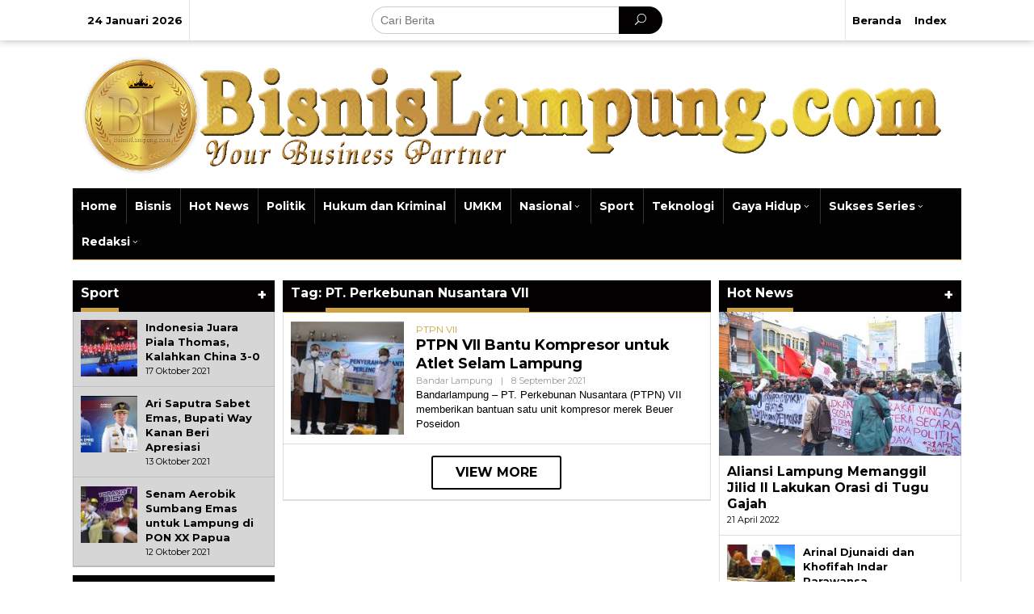

--- FILE ---
content_type: text/html; charset=UTF-8
request_url: https://bisnislampung.com/tag/pt-perkebunan-nusantara-vii/
body_size: 26588
content:
<!DOCTYPE html>
<html lang="id">
<head itemscope="itemscope" itemtype="https://schema.org/WebSite"><script>if(navigator.userAgent.match(/MSIE|Internet Explorer/i)||navigator.userAgent.match(/Trident\/7\..*?rv:11/i)){var href=document.location.href;if(!href.match(/[?&]nowprocket/)){if(href.indexOf("?")==-1){if(href.indexOf("#")==-1){document.location.href=href+"?nowprocket=1"}else{document.location.href=href.replace("#","?nowprocket=1#")}}else{if(href.indexOf("#")==-1){document.location.href=href+"&nowprocket=1"}else{document.location.href=href.replace("#","&nowprocket=1#")}}}}</script><script>class RocketLazyLoadScripts{constructor(e){this.triggerEvents=e,this.eventOptions={passive:!0},this.userEventListener=this.triggerListener.bind(this),this.delayedScripts={normal:[],async:[],defer:[]},this.allJQueries=[]}_addUserInteractionListener(e){this.triggerEvents.forEach((t=>window.addEventListener(t,e.userEventListener,e.eventOptions)))}_removeUserInteractionListener(e){this.triggerEvents.forEach((t=>window.removeEventListener(t,e.userEventListener,e.eventOptions)))}triggerListener(){this._removeUserInteractionListener(this),"loading"===document.readyState?document.addEventListener("DOMContentLoaded",this._loadEverythingNow.bind(this)):this._loadEverythingNow()}async _loadEverythingNow(){this._delayEventListeners(),this._delayJQueryReady(this),this._handleDocumentWrite(),this._registerAllDelayedScripts(),this._preloadAllScripts(),await this._loadScriptsFromList(this.delayedScripts.normal),await this._loadScriptsFromList(this.delayedScripts.defer),await this._loadScriptsFromList(this.delayedScripts.async),await this._triggerDOMContentLoaded(),await this._triggerWindowLoad(),window.dispatchEvent(new Event("rocket-allScriptsLoaded"))}_registerAllDelayedScripts(){document.querySelectorAll("script[type=rocketlazyloadscript]").forEach((e=>{e.hasAttribute("src")?e.hasAttribute("async")&&!1!==e.async?this.delayedScripts.async.push(e):e.hasAttribute("defer")&&!1!==e.defer||"module"===e.getAttribute("data-rocket-type")?this.delayedScripts.defer.push(e):this.delayedScripts.normal.push(e):this.delayedScripts.normal.push(e)}))}async _transformScript(e){return await this._requestAnimFrame(),new Promise((t=>{const n=document.createElement("script");let r;[...e.attributes].forEach((e=>{let t=e.nodeName;"type"!==t&&("data-rocket-type"===t&&(t="type",r=e.nodeValue),n.setAttribute(t,e.nodeValue))})),e.hasAttribute("src")?(n.addEventListener("load",t),n.addEventListener("error",t)):(n.text=e.text,t()),e.parentNode.replaceChild(n,e)}))}async _loadScriptsFromList(e){const t=e.shift();return t?(await this._transformScript(t),this._loadScriptsFromList(e)):Promise.resolve()}_preloadAllScripts(){var e=document.createDocumentFragment();[...this.delayedScripts.normal,...this.delayedScripts.defer,...this.delayedScripts.async].forEach((t=>{const n=t.getAttribute("src");if(n){const t=document.createElement("link");t.href=n,t.rel="preload",t.as="script",e.appendChild(t)}})),document.head.appendChild(e)}_delayEventListeners(){let e={};function t(t,n){!function(t){function n(n){return e[t].eventsToRewrite.indexOf(n)>=0?"rocket-"+n:n}e[t]||(e[t]={originalFunctions:{add:t.addEventListener,remove:t.removeEventListener},eventsToRewrite:[]},t.addEventListener=function(){arguments[0]=n(arguments[0]),e[t].originalFunctions.add.apply(t,arguments)},t.removeEventListener=function(){arguments[0]=n(arguments[0]),e[t].originalFunctions.remove.apply(t,arguments)})}(t),e[t].eventsToRewrite.push(n)}function n(e,t){let n=e[t];Object.defineProperty(e,t,{get:()=>n||function(){},set(r){e["rocket"+t]=n=r}})}t(document,"DOMContentLoaded"),t(window,"DOMContentLoaded"),t(window,"load"),t(window,"pageshow"),t(document,"readystatechange"),n(document,"onreadystatechange"),n(window,"onload"),n(window,"onpageshow")}_delayJQueryReady(e){let t=window.jQuery;Object.defineProperty(window,"jQuery",{get:()=>t,set(n){if(n&&n.fn&&!e.allJQueries.includes(n)){n.fn.ready=n.fn.init.prototype.ready=function(t){e.domReadyFired?t.bind(document)(n):document.addEventListener("rocket-DOMContentLoaded",(()=>t.bind(document)(n)))};const t=n.fn.on;n.fn.on=n.fn.init.prototype.on=function(){if(this[0]===window){function e(e){return e.split(" ").map((e=>"load"===e||0===e.indexOf("load.")?"rocket-jquery-load":e)).join(" ")}"string"==typeof arguments[0]||arguments[0]instanceof String?arguments[0]=e(arguments[0]):"object"==typeof arguments[0]&&Object.keys(arguments[0]).forEach((t=>{delete Object.assign(arguments[0],{[e(t)]:arguments[0][t]})[t]}))}return t.apply(this,arguments),this},e.allJQueries.push(n)}t=n}})}async _triggerDOMContentLoaded(){this.domReadyFired=!0,await this._requestAnimFrame(),document.dispatchEvent(new Event("rocket-DOMContentLoaded")),await this._requestAnimFrame(),window.dispatchEvent(new Event("rocket-DOMContentLoaded")),await this._requestAnimFrame(),document.dispatchEvent(new Event("rocket-readystatechange")),await this._requestAnimFrame(),document.rocketonreadystatechange&&document.rocketonreadystatechange()}async _triggerWindowLoad(){await this._requestAnimFrame(),window.dispatchEvent(new Event("rocket-load")),await this._requestAnimFrame(),window.rocketonload&&window.rocketonload(),await this._requestAnimFrame(),this.allJQueries.forEach((e=>e(window).trigger("rocket-jquery-load"))),window.dispatchEvent(new Event("rocket-pageshow")),await this._requestAnimFrame(),window.rocketonpageshow&&window.rocketonpageshow()}_handleDocumentWrite(){const e=new Map;document.write=document.writeln=function(t){const n=document.currentScript,r=document.createRange(),i=n.parentElement;let o=e.get(n);void 0===o&&(o=n.nextSibling,e.set(n,o));const a=document.createDocumentFragment();r.setStart(a,0),a.appendChild(r.createContextualFragment(t)),i.insertBefore(a,o)}}async _requestAnimFrame(){return new Promise((e=>requestAnimationFrame(e)))}static run(){const e=new RocketLazyLoadScripts(["keydown","mousemove","touchmove","touchstart","touchend","wheel"]);e._addUserInteractionListener(e)}}RocketLazyLoadScripts.run();
</script>
<meta charset="UTF-8">
<meta name="viewport" content="width=device-width, initial-scale=1">
<link rel="profile" href="http://gmpg.org/xfn/11">

<meta name='robots' content='index, follow, max-image-preview:large, max-snippet:-1, max-video-preview:-1' />

	<!-- This site is optimized with the Yoast SEO plugin v24.9 - https://yoast.com/wordpress/plugins/seo/ -->
	<title>PT. Perkebunan Nusantara VII - Bisnis Lampung</title><style id="rocket-critical-css">.screen-reader-text{border:0;clip:rect(1px,1px,1px,1px);-webkit-clip-path:inset(50%);clip-path:inset(50%);height:1px;margin:-1px;overflow:hidden;padding:0;position:absolute;width:1px;word-wrap:normal!important}.clearfix:before,.clearfix:after{content:" ";display:table}.clearfix:after{clear:both}.pull-left{float:left!important}.pull-right{float:right!important}img{border:0}html{font-family:sans-serif;-ms-text-size-adjust:100%;-webkit-text-size-adjust:100%}body{margin:0}article,aside,header,main,nav{display:block}video{display:inline-block;vertical-align:baseline}a{background-color:transparent}h1{font-size:2em;margin:.67em 0}button,input{color:inherit;font:inherit;margin:0}button{overflow:visible}button{text-transform:none}button{-webkit-appearance:button}button::-moz-focus-inner,input::-moz-focus-inner{border:0;padding:0}input{line-height:normal}*,:after,:before{-webkit-box-sizing:border-box;-moz-box-sizing:border-box;box-sizing:border-box}.icon_close_alt2:before{content:"\51";display:inline-block;font:normal normal normal 26px/1 ElegantIcons;-webkit-font-smoothing:antialiased;position:absolute;right:15px;top:12px}@font-face{font-family:ElegantIcons;src:url(https://bisnislampung.com/wp-content/themes/newkarma/fonts/ElegantIcons.eot);src:url(https://bisnislampung.com/wp-content/themes/newkarma/fonts/ElegantIcons.eot?#iefix) format('embedded-opentype'),url(https://bisnislampung.com/wp-content/themes/newkarma/fonts/ElegantIcons.woff) format('woff'),url(https://bisnislampung.com/wp-content/themes/newkarma/fonts/ElegantIcons.ttf) format('truetype'),url(https://bisnislampung.com/wp-content/themes/newkarma/fonts/ElegantIcons.svg#ElegantIcons) format('svg');font-display:swap;font-weight:400;font-style:normal}.arrow_up,.icon_close_alt2,.icon_search{font-family:ElegantIcons;speak:none;font-style:normal;font-weight:400;font-variant:normal;text-transform:none;line-height:1;-webkit-font-smoothing:antialiased}.arrow_up:before{content:"\21"}.icon_close_alt2:before{content:"\51"}.icon_search:before{content:"\55"}body{font-family:"Helvetica",Arial;line-height:130%;margin:0 auto;background-color:#ececec}input,button{font-family:inherit;font-size:inherit;line-height:inherit}img{vertical-align:middle;height:auto;max-width:100%}a{color:#2980b9;text-decoration:none}h1,h2,h3{font-family:sans-serif;font-weight:600;line-height:1.1;color:inherit;margin-top:0;margin-bottom:5px}h1{font-size:36px}h2{font-size:30px}h3{font-size:24px}h2.entry-title{font-size:18px;font-weight:700!important;line-height:130%;margin-bottom:0}p{margin:0 0 15px}ul{margin-top:0;margin-bottom:11.5px}ul ul{margin-bottom:0}.gmr-list-table{width:100%;display:table}.gmr-table-row{display:table-row}.gmr-table-cell{display:table-cell;vertical-align:middle;height:100%}.clearfix:before,.clearfix:after,.container:before,.container:after,.row:before,.row:after{content:" ";display:table}.clearfix:after,.container:after,.row:after{clear:both}.pull-right{float:right!important}.pull-left{float:left!important}.gmr-hide{display:none}#site-container{position:relative;margin:0 auto;max-width:1140px}.gmr-headwrapper{margin-top:10px;margin-bottom:10px}.only-mobile .gmr-logo{display:none}.gmr-logo{float:left}.gmr-logo img{max-width:100%}@media (max-width:1200px){.gmr-headwrapper .gmr-logo{text-align:center;display:block;float:none!important;width:100%;margin:0 auto}.site-header{display:none!important}.gmr-headwrapper{margin-bottom:0}}@media (max-width:900px){.gmr-headwrapper .gmr-logo{display:none!important}.gmr-search{display:none!important}.only-mobile .gmr-logo{display:block!important;max-height:40px}.only-mobile .gmr-logo img{max-height:40px}}@media (max-width:480px){.gmr-logo{max-width:180px}}button{border:1px solid rgba(0,0,0,0.2);display:inline-block;outline:0;overflow:visible;margin:0;padding:8px 10px;text-decoration:none;vertical-align:top;width:auto;vertical-align:middle;background-color:#2c3e50;white-space:normal;color:#fff;height:auto;-webkit-appearance:none;-moz-background-clip:padding;-o-background-clip:padding-box;-webkit-background-clip:padding;background-clip:padding-box;border-radius:3px;-moz-border-radius:3px;-webkit-border-radius:3px}input[type="text"]{background-color:rgba(255,255,255,0.2);border:1px solid rgba(0,0,0,0.2);outline:0;margin:0;padding:8px 10px;text-align:left;font-size:inherit;vertical-align:middle;font-family:inherit;-moz-box-sizing:border-box;-webkit-box-sizing:border-box;box-sizing:border-box;-moz-background-clip:padding;-o-background-clip:padding-box;-webkit-background-clip:padding;background-clip:padding-box;-webkit-appearance:none;border-radius:3px;-moz-border-radius:3px;-webkit-border-radius:3px}.container-topnav,.container{margin-right:auto;margin-left:auto;padding-left:10px;padding-right:10px}@media (min-width:768px){.container-topnav,.container{max-width:750px}}@media (min-width:992px){.container-topnav,.container{max-width:900px}}@media (min-width:1200px){.container-topnav{max-width:1100px}.container{max-width:1120px}}.row{margin-left:-5px;margin-right:-5px}.col-md-sb-r,.col-md-sb-l,.col-md-content,.col-md-content-c,.gmr-left-module,.gmr-right-module{position:relative;min-height:1px;padding-left:5px;padding-right:5px}@media (min-width:992px){.col-md-sb-r,.col-md-sb-l,.col-md-content,.col-md-content-c,.gmr-left-module,.gmr-right-module{float:left}.col-md-content{width:72.072%}.col-md-content-c{width:67.498%}.col-md-sb-l{width:32.502%}.col-md-sb-r{width:27.928%}.gmr-left-module{width:65%}.gmr-right-module{width:35%}}@media (max-width:991px){.col-md-sb-l{display:none!important}}.gmr-topnavwrap{-webkit-box-shadow:0 0 10px 0 rgba(0,0,0,.3);-moz-box-shadow:0 0 10px 0 rgba(0,0,0,.3);box-shadow:0 0 10px 0 rgba(0,0,0,.3)}.gmr-mainmenu,.gmr-topnavmenu{margin:0;padding:0;line-height:20px}.gmr-menuwrap{border-bottom:1px solid #333333}.gmr-topnavmenu{border-left:1px solid rgba(0,0,0,0.1)}.gmr-mainmenu ul{list-style:none}#primary-menu,#primary-menu .sub-menu{margin:0 auto;padding:0;z-index:9999}#primary-menu>li,#primary-menu .sub-menu li{display:block;float:left;position:relative}#primary-menu>li>a{position:relative;display:block;font-weight:600;padding:12px 10px;text-decoration:none!important}.gmr-mainmenu #primary-menu>li>a{border-right:solid 1px rgba(0,0,0,0.3);border-left:solid 1px rgba(255,255,255,0.2)}.gmr-mainmenu #primary-menu>li:first-child>a{border-left:none!important}.gmr-mainmenu #primary-menu>li:last-child>a,.gmr-mainmenu #primary-menu>li:nth-last-child(2)>a{border-right:none!important}#primary-menu>li.menu-item-has-children>a:after{content:"\33";display:inline-block;font:normal normal normal 12px/1 ElegantIcons;-webkit-font-smoothing:antialiased;position:relative;right:0px;top:0}#primary-menu .sub-menu{padding:0;font-size:12px;position:absolute;top:120%;width:200px;z-index:999;opacity:0;display:none;border-width:1px 0 1px 0;border-style:solid;border-color:rgba(0,0,0,0.1);background-color:#f9fdff}.gmr-mainmenu #primary-menu .sub-menu{border-width:1px 0 0 0!important;border-style:solid;border-color:rgba(0,0,0,0.1)}#primary-menu .sub-menu a{display:block;line-height:16px;letter-spacing:0;padding:8px 10px!important;text-align:left;text-transform:none!important}#primary-menu .sub-menu li{float:none}#gmr-topnavresponsive-menu{padding:7px 0 3px 0}.close-topnavmenu-wrap,#gmr-topnavresponsive-menu{display:none}#gmr-topnavresponsive-menu:before{content:"\61";display:inline-block;font:normal normal normal 36px/1 ElegantIcons;-webkit-font-smoothing:antialiased;position:relative;left:0;top:0}@media (max-width:1200px){#gmr-topnavresponsive-menu{display:inline-block;float:right}.gmr-mainmenu,.gmr-topnavmenu{display:none}}.gmr-table-menu,.gmr-table-date{width:30%}.gmr-table-search{width:30%;text-align:center!important}span.gmr-top-date{font-weight:600;border-right:1px solid rgba(0,0,0,0.1);line-height:20px;padding:17px 8px;font-size:13px}.gmr-search{padding:0;width:100%;max-width:500px}.gmr-search input[type="text"]{width:100%;padding:10px;height:34px;line-height:34px;-moz-border-radius:20px!important;-webkit-border-radius:20px!important;border-radius:20px!important}.gmr-search form{position:relative;-moz-border-radius:10px!important;-webkit-border-radius:10px!important;border-radius:10px!important}.gmr-search-submit{position:absolute;top:0;right:0;padding:8px 20px;height:34px;border:none!important;-webkit-border-top-left-radius:0;-webkit-border-bottom-left-radius:0;-moz-border-radius-topleft:0;-moz-border-radius-bottomleft:0;border-top-left-radius:0;border-bottom-left-radius:0;-webkit-border-top-right-radius:20px!important;-webkit-border-bottom-right-radius:20px!important;-moz-border-radius-topright:20px!important;-moz-border-radius-bottomright:20px!important;border-top-right-radius:20px!important;border-bottom-right-radius:20px!important}@media (max-width:900px){.container-topnav .gmr-table-date{display:none}.container-topnav .gmr-table-menu{width:20%}.container-topnav .gmr-table-search{width:80%;text-align:left!important}.gmr-search{width:100%;max-width:100%}}.site-main-archive{margin-bottom:13px;-webkit-box-shadow:inset 0px -1px 0px 1px rgba(0,0,0,0.125);-moz-box-shadow:inset 0px -1px 0px 1px rgba(0,0,0,0.125);box-shadow:inset 0px -1px 0px 1px rgba(0,0,0,0.125)}.screen-reader-text{clip:rect(1px,1px,1px,1px);position:absolute!important;height:1px;width:1px;overflow:hidden}.text-center{text-align:center}.widget{margin:0 0 10px}.widget:before,.widget:after{content:"";display:table}.widget:after{clear:both}h1.page-title,h3.widget-title{font-size:16px;line-height:16px;font-weight:700;color:#fff}h1.page-title{border-bottom:1px solid #333}.widget-title{margin-bottom:10px;padding:8px 10px 0;background-color:#333333;position:relative}.page-title{margin-bottom:0;padding:8px 10px 0;background-color:#333333;position:relative}.page-title span,.widget-title span{border-bottom:5px solid #000000;display:inline-block;padding:0 0 10px}.widget ul{margin-bottom:0px;padding-left:0;list-style:none}.widget .newkarma-rp-widget ul{margin-top:-10px}.widget li{padding:10px 0}.newkarma-rp-widget{background-color:#f9f9f9;margin-top:-10px;-webkit-box-shadow:inset 0px -1px 0px 1px rgba(0,0,0,0.125);-moz-box-shadow:inset 0px -1px 0px 1px rgba(0,0,0,0.125);box-shadow:inset 0px -1px 0px 1px rgba(0,0,0,0.125)}.newkarma-rp-widget div.newkarma-rp{position:relative;padding-top:10px}.newkarma-rp-widget li{padding-right:10px;padding-left:10px;border-bottom:1px solid rgba(0,0,0,0.125);border-top:solid 1px rgba(255,255,255,0.125)}.newkarma-rp-widget li:first-child{border-top:none}.newkarma-rp-widget li:last-child{border-bottom:none}.newkarma-rp-widget li a.rp-title{font-weight:600;font-size:13px}.newkarma-rp-widget .rp-number{font-weight:700;font-size:24px;margin-top:5px}.tab-content .newkarma-rp-widget .rp-number{color:#fff!important;background-color:#333;width:28px;height:28px;line-height:28px;text-align:center;-webkit-border-radius:50%!important;-moz-border-radius:50%!important;border-radius:50%!important;font-weight:500!important;font-size:16px!important}.newkarma-rp-widget .gmr-rp-number-content{margin-left:30px}.tab-content .newkarma-rp-widget .gmr-rp-number-content{margin-left:40px}.tab-content .newkarma-rp-widget .gmr-rp-content-comments{margin-left:70px}.tab-comment-number{font-weight:700;font-size:24px;line-height:24px}.gmr_widget_content{position:relative}.gmr_widget_content ul.gmr-tabs li a{font-size:13px;line-height:16px;font-weight:700;word-wrap:break-word;color:#fff;display:block;width:100%;padding:10px 5px;position:relative;border-bottom:5px solid #333}.tab-content .newkarma-rp-widget{margin-top:0px!important}.gmr_widget_content ul.gmr-tabs li{list-style:none;-moz-box-sizing:border-box;box-sizing:border-box;position:relative;width:50%;float:left;margin:0;padding:0;text-align:center}.gmr-content{padding:10px 0 0 0}.content-thumbnail{text-align:center;float:left;margin-bottom:10px}.has-post-thumbnail .content-thumbnail{position:relative;margin-bottom:0;max-width:140px;min-width:140px;width:140px}.other-content-thumbnail{position:relative}.gmr-left-module .other-content-thumbnail img{display:block;width:100%}@media (max-width:991px){.gmr-left-module .other-content-thumbnail img{margin-bottom:15px}}.has-post-thumbnail .item-article{position:relative;margin-left:155px}.entry-content-archive p{margin-bottom:5px!important}.gmr-box-content{position:relative;padding:10px;border-top:1px solid rgba(255,255,255,0.15);border-bottom:1px solid rgba(0,0,0,0.15)}@media (max-width:480px){.item-article .entry-meta,.item-article .entry-content{display:none}h2.entry-title{font-size:15px;line-height:20px;font-weight:600!important}.has-post-thumbnail .content-thumbnail{max-width:80px;min-width:80px;width:80px}.has-post-thumbnail .item-article{margin-left:95px}}.gmr-meta-topic{font-size:12px;line-height:130%;font-weight:500;margin-bottom:5px}.gmr-metacontent{text-transform:capitalize;font-size:11px;line-height:130%;color:#999;margin-top:2px;margin-bottom:2px}.gmr-modulehome .gmr-metacontent{font-size:13px}.gmr-metacontent .cat-links{margin-right:10px}.gmr-metacontent .posted-on{font-weight:500}.gmr-metacontent .posted-on span{margin-right:10px}.gmr-metacontent a{color:#999}.gmr-box-content .entry-content-archive p{word-wrap:break-word;font-size:13px;font-weight:500}.entry-content:before,.entry-content:after{content:" ";display:table}.entry-content:after{clear:both}.gmr-slider-content{position:relative;display:none}.gmr-element-carousel{position:relative;margin-bottom:10px}.gmr-title-carousel{word-wrap:break-word;width:120px;float:left;color:#fff;font-size:24px;line-height:24px;font-weight:700;text-transform:uppercase;padding:10px;vertical-align:center;height:auto}.gmr-owl-wrap{margin:0 0 0 120px}.gmr-owl-carousel{position:relative;padding:0;margin:0}.gmr-owl-carousel img{display:block;width:100%}.gmr-owl-carousel .gmr-slide-title{position:absolute;bottom:0;left:0;right:0;padding:10px;background:#555;background:rgba(0,0,0,.5);background:linear-gradient(to bottom,rgba(0,0,0,0) 0,rgba(0,0,0,.8) 70%)}.gmr-modulehome{position:relative;padding:10px;margin-bottom:10px}h2.gmr-module-title{margin-bottom:20px;font-size:32px;line-height:120%;display:block}.gmr-modulehome .gmr-cat-bg{margin-top:2px;margin-bottom:10px}.gmr-modulehome .gmr-cat-bg a{font-size:12px;font-weight:700;padding:3px 8px;text-transform:uppercase}.gmr-title-module-related{font-weight:700;padding-top:10px;margin-bottom:5px;border-top:1px solid #fff}@media (max-width:480px){h2.gmr-module-title{font-size:17px;line-height:23px;font-weight:600!important}}@media (min-width:992px){.pos-sticky{position:sticky;position:-webkit-sticky;top:45px}}.gmr-ontop{position:fixed;bottom:0;right:10px;font-weight:700;padding:10px;font-size:30px;opacity:.6;filter:alpha(opacity=60)}.inf-pagination{text-align:center;display:none!important}.page-load-status{display:none;text-align:center;margin:4px 0 14px 0!important;list-style:none!important;padding-left:0;text-align:center;font-weight:700;padding:10px 20px}.gmr-ajax-wrap{display:inline-block;vertical-align:middle;width:40px;height:40px}@keyframes gmr-ajax-loader{0%{top:88px;left:88px;width:0;height:0;opacity:1}100%{top:14px;left:14px;width:148px;height:148px;opacity:0}}@-webkit-keyframes gmr-ajax-loader{0%{top:88px;left:88px;width:0;height:0;opacity:1}100%{top:14px;left:14px;width:148px;height:148px;opacity:0}}.gmr-ajax-loader{position:relative}.gmr-ajax-loader div{box-sizing:content-box;position:absolute;border-width:12px;border-style:solid;opacity:1;border-radius:50%;-webkit-animation:gmr-ajax-loader 1s cubic-bezier(0,0.2,0.8,1) infinite;animation:gmr-ajax-loader 1s cubic-bezier(0,0.2,0.8,1) infinite}.gmr-ajax-loader div:nth-child(1){border-color:#e0b83e}.gmr-ajax-loader div:nth-child(2){border-color:#e0b83e;-webkit-animation-delay:-0.5s;animation-delay:-0.5s}.gmr-ajax-loader{width:40px!important;height:40px!important;-webkit-transform:translate(-20px,-20px) scale(0.2) translate(20px,20px);transform:translate(-20px,-20px) scale(0.2) translate(20px,20px)}.gmr-loader{display:none}.wp-video{max-width:100%;height:auto}video.wp-video-shortcode{max-width:100%;display:inline-block}</style><link rel="preload" as="style" href="https://fonts.googleapis.com/css?family=Montserrat%3Aregular%2C700%26amp%3Bsubset%3Dlatin%2C&#038;display=swap" /><link rel="stylesheet" href="https://fonts.googleapis.com/css?family=Montserrat%3Aregular%2C700%26amp%3Bsubset%3Dlatin%2C&#038;display=swap" media="print" onload="this.media='all'" /><noscript><link rel="preload" href="https://fonts.googleapis.com/css?family=Montserrat%3Aregular%2C700%26amp%3Bsubset%3Dlatin%2C&#038;display=swap" data-rocket-async="style" as="style" onload="this.onload=null;this.rel='stylesheet'" /></noscript><link rel="preload" href="https://bisnislampung.com/wp-content/cache/min/1/9688424e9cf60814fb30df132216e780.css" data-rocket-async="style" as="style" onload="this.onload=null;this.rel='stylesheet'" media="all" data-minify="1" />
	<link rel="canonical" href="https://bisnislampung.com/tag/pt-perkebunan-nusantara-vii/" />
	<meta property="og:locale" content="id_ID" />
	<meta property="og:type" content="article" />
	<meta property="og:title" content="PT. Perkebunan Nusantara VII - Bisnis Lampung" />
	<meta property="og:url" content="https://bisnislampung.com/tag/pt-perkebunan-nusantara-vii/" />
	<meta property="og:site_name" content="Bisnis Lampung" />
	<meta property="og:image" content="https://bisnislampung.com/wp-content/uploads/2020/12/ivon-bl-logo.png" />
	<meta property="og:image:width" content="1772" />
	<meta property="og:image:height" content="1772" />
	<meta property="og:image:type" content="image/png" />
	<meta name="twitter:card" content="summary_large_image" />
	<script type="application/ld+json" class="yoast-schema-graph">{"@context":"https://schema.org","@graph":[{"@type":"CollectionPage","@id":"https://bisnislampung.com/tag/pt-perkebunan-nusantara-vii/","url":"https://bisnislampung.com/tag/pt-perkebunan-nusantara-vii/","name":"PT. Perkebunan Nusantara VII - Bisnis Lampung","isPartOf":{"@id":"https://bisnislampung.com/#website"},"primaryImageOfPage":{"@id":"https://bisnislampung.com/tag/pt-perkebunan-nusantara-vii/#primaryimage"},"image":{"@id":"https://bisnislampung.com/tag/pt-perkebunan-nusantara-vii/#primaryimage"},"thumbnailUrl":"https://bisnislampung.com/wp-content/uploads/2021/09/ptpn-7-e1631097892403.jpg","breadcrumb":{"@id":"https://bisnislampung.com/tag/pt-perkebunan-nusantara-vii/#breadcrumb"},"inLanguage":"id"},{"@type":"ImageObject","inLanguage":"id","@id":"https://bisnislampung.com/tag/pt-perkebunan-nusantara-vii/#primaryimage","url":"https://bisnislampung.com/wp-content/uploads/2021/09/ptpn-7-e1631097892403.jpg","contentUrl":"https://bisnislampung.com/wp-content/uploads/2021/09/ptpn-7-e1631097892403.jpg","width":732,"height":520,"caption":"PTPN 7, Foto: Istimewa"},{"@type":"BreadcrumbList","@id":"https://bisnislampung.com/tag/pt-perkebunan-nusantara-vii/#breadcrumb","itemListElement":[{"@type":"ListItem","position":1,"name":"Home","item":"https://bisnislampung.com/"},{"@type":"ListItem","position":2,"name":"PT. Perkebunan Nusantara VII"}]},{"@type":"WebSite","@id":"https://bisnislampung.com/#website","url":"https://bisnislampung.com/","name":"Bisnis Lampung","description":"Partner Bisnis Anda | Media Siber | Berita Lampung","publisher":{"@id":"https://bisnislampung.com/#/schema/person/765d07335822e264be0cceab07aed507"},"potentialAction":[{"@type":"SearchAction","target":{"@type":"EntryPoint","urlTemplate":"https://bisnislampung.com/?s={search_term_string}"},"query-input":{"@type":"PropertyValueSpecification","valueRequired":true,"valueName":"search_term_string"}}],"inLanguage":"id"},{"@type":["Person","Organization"],"@id":"https://bisnislampung.com/#/schema/person/765d07335822e264be0cceab07aed507","name":"Bisnis Lampung","image":{"@type":"ImageObject","inLanguage":"id","@id":"https://bisnislampung.com/#/schema/person/image/","url":"https://bisnislampung.com/wp-content/uploads/2020/12/ivon-bl-logo.png","contentUrl":"https://bisnislampung.com/wp-content/uploads/2020/12/ivon-bl-logo.png","width":1772,"height":1772,"caption":"Bisnis Lampung"},"logo":{"@id":"https://bisnislampung.com/#/schema/person/image/"},"sameAs":["http://bisnislampung.com"]}]}</script>
	<!-- / Yoast SEO plugin. -->


<link rel='dns-prefetch' href='//fonts.googleapis.com' />
<link href='https://fonts.gstatic.com' crossorigin rel='preconnect' />
<link rel="alternate" type="application/rss+xml" title="Bisnis Lampung &raquo; Feed" href="https://bisnislampung.com/feed/" />
<link rel="alternate" type="application/rss+xml" title="Bisnis Lampung &raquo; Umpan Komentar" href="https://bisnislampung.com/comments/feed/" />
<link rel="alternate" type="application/rss+xml" title="Bisnis Lampung &raquo; PT. Perkebunan Nusantara VII Umpan Tag" href="https://bisnislampung.com/tag/pt-perkebunan-nusantara-vii/feed/" />
<style id='wp-img-auto-sizes-contain-inline-css' type='text/css'>
img:is([sizes=auto i],[sizes^="auto," i]){contain-intrinsic-size:3000px 1500px}
/*# sourceURL=wp-img-auto-sizes-contain-inline-css */
</style>
<style id='wp-emoji-styles-inline-css' type='text/css'>

	img.wp-smiley, img.emoji {
		display: inline !important;
		border: none !important;
		box-shadow: none !important;
		height: 1em !important;
		width: 1em !important;
		margin: 0 0.07em !important;
		vertical-align: -0.1em !important;
		background: none !important;
		padding: 0 !important;
	}
/*# sourceURL=wp-emoji-styles-inline-css */
</style>
<style id='wp-block-library-inline-css' type='text/css'>
:root{--wp-block-synced-color:#7a00df;--wp-block-synced-color--rgb:122,0,223;--wp-bound-block-color:var(--wp-block-synced-color);--wp-editor-canvas-background:#ddd;--wp-admin-theme-color:#007cba;--wp-admin-theme-color--rgb:0,124,186;--wp-admin-theme-color-darker-10:#006ba1;--wp-admin-theme-color-darker-10--rgb:0,107,160.5;--wp-admin-theme-color-darker-20:#005a87;--wp-admin-theme-color-darker-20--rgb:0,90,135;--wp-admin-border-width-focus:2px}@media (min-resolution:192dpi){:root{--wp-admin-border-width-focus:1.5px}}.wp-element-button{cursor:pointer}:root .has-very-light-gray-background-color{background-color:#eee}:root .has-very-dark-gray-background-color{background-color:#313131}:root .has-very-light-gray-color{color:#eee}:root .has-very-dark-gray-color{color:#313131}:root .has-vivid-green-cyan-to-vivid-cyan-blue-gradient-background{background:linear-gradient(135deg,#00d084,#0693e3)}:root .has-purple-crush-gradient-background{background:linear-gradient(135deg,#34e2e4,#4721fb 50%,#ab1dfe)}:root .has-hazy-dawn-gradient-background{background:linear-gradient(135deg,#faaca8,#dad0ec)}:root .has-subdued-olive-gradient-background{background:linear-gradient(135deg,#fafae1,#67a671)}:root .has-atomic-cream-gradient-background{background:linear-gradient(135deg,#fdd79a,#004a59)}:root .has-nightshade-gradient-background{background:linear-gradient(135deg,#330968,#31cdcf)}:root .has-midnight-gradient-background{background:linear-gradient(135deg,#020381,#2874fc)}:root{--wp--preset--font-size--normal:16px;--wp--preset--font-size--huge:42px}.has-regular-font-size{font-size:1em}.has-larger-font-size{font-size:2.625em}.has-normal-font-size{font-size:var(--wp--preset--font-size--normal)}.has-huge-font-size{font-size:var(--wp--preset--font-size--huge)}.has-text-align-center{text-align:center}.has-text-align-left{text-align:left}.has-text-align-right{text-align:right}.has-fit-text{white-space:nowrap!important}#end-resizable-editor-section{display:none}.aligncenter{clear:both}.items-justified-left{justify-content:flex-start}.items-justified-center{justify-content:center}.items-justified-right{justify-content:flex-end}.items-justified-space-between{justify-content:space-between}.screen-reader-text{border:0;clip-path:inset(50%);height:1px;margin:-1px;overflow:hidden;padding:0;position:absolute;width:1px;word-wrap:normal!important}.screen-reader-text:focus{background-color:#ddd;clip-path:none;color:#444;display:block;font-size:1em;height:auto;left:5px;line-height:normal;padding:15px 23px 14px;text-decoration:none;top:5px;width:auto;z-index:100000}html :where(.has-border-color){border-style:solid}html :where([style*=border-top-color]){border-top-style:solid}html :where([style*=border-right-color]){border-right-style:solid}html :where([style*=border-bottom-color]){border-bottom-style:solid}html :where([style*=border-left-color]){border-left-style:solid}html :where([style*=border-width]){border-style:solid}html :where([style*=border-top-width]){border-top-style:solid}html :where([style*=border-right-width]){border-right-style:solid}html :where([style*=border-bottom-width]){border-bottom-style:solid}html :where([style*=border-left-width]){border-left-style:solid}html :where(img[class*=wp-image-]){height:auto;max-width:100%}:where(figure){margin:0 0 1em}html :where(.is-position-sticky){--wp-admin--admin-bar--position-offset:var(--wp-admin--admin-bar--height,0px)}@media screen and (max-width:600px){html :where(.is-position-sticky){--wp-admin--admin-bar--position-offset:0px}}

/*# sourceURL=wp-block-library-inline-css */
</style><style id='global-styles-inline-css' type='text/css'>
:root{--wp--preset--aspect-ratio--square: 1;--wp--preset--aspect-ratio--4-3: 4/3;--wp--preset--aspect-ratio--3-4: 3/4;--wp--preset--aspect-ratio--3-2: 3/2;--wp--preset--aspect-ratio--2-3: 2/3;--wp--preset--aspect-ratio--16-9: 16/9;--wp--preset--aspect-ratio--9-16: 9/16;--wp--preset--color--black: #000000;--wp--preset--color--cyan-bluish-gray: #abb8c3;--wp--preset--color--white: #ffffff;--wp--preset--color--pale-pink: #f78da7;--wp--preset--color--vivid-red: #cf2e2e;--wp--preset--color--luminous-vivid-orange: #ff6900;--wp--preset--color--luminous-vivid-amber: #fcb900;--wp--preset--color--light-green-cyan: #7bdcb5;--wp--preset--color--vivid-green-cyan: #00d084;--wp--preset--color--pale-cyan-blue: #8ed1fc;--wp--preset--color--vivid-cyan-blue: #0693e3;--wp--preset--color--vivid-purple: #9b51e0;--wp--preset--gradient--vivid-cyan-blue-to-vivid-purple: linear-gradient(135deg,rgb(6,147,227) 0%,rgb(155,81,224) 100%);--wp--preset--gradient--light-green-cyan-to-vivid-green-cyan: linear-gradient(135deg,rgb(122,220,180) 0%,rgb(0,208,130) 100%);--wp--preset--gradient--luminous-vivid-amber-to-luminous-vivid-orange: linear-gradient(135deg,rgb(252,185,0) 0%,rgb(255,105,0) 100%);--wp--preset--gradient--luminous-vivid-orange-to-vivid-red: linear-gradient(135deg,rgb(255,105,0) 0%,rgb(207,46,46) 100%);--wp--preset--gradient--very-light-gray-to-cyan-bluish-gray: linear-gradient(135deg,rgb(238,238,238) 0%,rgb(169,184,195) 100%);--wp--preset--gradient--cool-to-warm-spectrum: linear-gradient(135deg,rgb(74,234,220) 0%,rgb(151,120,209) 20%,rgb(207,42,186) 40%,rgb(238,44,130) 60%,rgb(251,105,98) 80%,rgb(254,248,76) 100%);--wp--preset--gradient--blush-light-purple: linear-gradient(135deg,rgb(255,206,236) 0%,rgb(152,150,240) 100%);--wp--preset--gradient--blush-bordeaux: linear-gradient(135deg,rgb(254,205,165) 0%,rgb(254,45,45) 50%,rgb(107,0,62) 100%);--wp--preset--gradient--luminous-dusk: linear-gradient(135deg,rgb(255,203,112) 0%,rgb(199,81,192) 50%,rgb(65,88,208) 100%);--wp--preset--gradient--pale-ocean: linear-gradient(135deg,rgb(255,245,203) 0%,rgb(182,227,212) 50%,rgb(51,167,181) 100%);--wp--preset--gradient--electric-grass: linear-gradient(135deg,rgb(202,248,128) 0%,rgb(113,206,126) 100%);--wp--preset--gradient--midnight: linear-gradient(135deg,rgb(2,3,129) 0%,rgb(40,116,252) 100%);--wp--preset--font-size--small: 13px;--wp--preset--font-size--medium: 20px;--wp--preset--font-size--large: 36px;--wp--preset--font-size--x-large: 42px;--wp--preset--spacing--20: 0.44rem;--wp--preset--spacing--30: 0.67rem;--wp--preset--spacing--40: 1rem;--wp--preset--spacing--50: 1.5rem;--wp--preset--spacing--60: 2.25rem;--wp--preset--spacing--70: 3.38rem;--wp--preset--spacing--80: 5.06rem;--wp--preset--shadow--natural: 6px 6px 9px rgba(0, 0, 0, 0.2);--wp--preset--shadow--deep: 12px 12px 50px rgba(0, 0, 0, 0.4);--wp--preset--shadow--sharp: 6px 6px 0px rgba(0, 0, 0, 0.2);--wp--preset--shadow--outlined: 6px 6px 0px -3px rgb(255, 255, 255), 6px 6px rgb(0, 0, 0);--wp--preset--shadow--crisp: 6px 6px 0px rgb(0, 0, 0);}:where(.is-layout-flex){gap: 0.5em;}:where(.is-layout-grid){gap: 0.5em;}body .is-layout-flex{display: flex;}.is-layout-flex{flex-wrap: wrap;align-items: center;}.is-layout-flex > :is(*, div){margin: 0;}body .is-layout-grid{display: grid;}.is-layout-grid > :is(*, div){margin: 0;}:where(.wp-block-columns.is-layout-flex){gap: 2em;}:where(.wp-block-columns.is-layout-grid){gap: 2em;}:where(.wp-block-post-template.is-layout-flex){gap: 1.25em;}:where(.wp-block-post-template.is-layout-grid){gap: 1.25em;}.has-black-color{color: var(--wp--preset--color--black) !important;}.has-cyan-bluish-gray-color{color: var(--wp--preset--color--cyan-bluish-gray) !important;}.has-white-color{color: var(--wp--preset--color--white) !important;}.has-pale-pink-color{color: var(--wp--preset--color--pale-pink) !important;}.has-vivid-red-color{color: var(--wp--preset--color--vivid-red) !important;}.has-luminous-vivid-orange-color{color: var(--wp--preset--color--luminous-vivid-orange) !important;}.has-luminous-vivid-amber-color{color: var(--wp--preset--color--luminous-vivid-amber) !important;}.has-light-green-cyan-color{color: var(--wp--preset--color--light-green-cyan) !important;}.has-vivid-green-cyan-color{color: var(--wp--preset--color--vivid-green-cyan) !important;}.has-pale-cyan-blue-color{color: var(--wp--preset--color--pale-cyan-blue) !important;}.has-vivid-cyan-blue-color{color: var(--wp--preset--color--vivid-cyan-blue) !important;}.has-vivid-purple-color{color: var(--wp--preset--color--vivid-purple) !important;}.has-black-background-color{background-color: var(--wp--preset--color--black) !important;}.has-cyan-bluish-gray-background-color{background-color: var(--wp--preset--color--cyan-bluish-gray) !important;}.has-white-background-color{background-color: var(--wp--preset--color--white) !important;}.has-pale-pink-background-color{background-color: var(--wp--preset--color--pale-pink) !important;}.has-vivid-red-background-color{background-color: var(--wp--preset--color--vivid-red) !important;}.has-luminous-vivid-orange-background-color{background-color: var(--wp--preset--color--luminous-vivid-orange) !important;}.has-luminous-vivid-amber-background-color{background-color: var(--wp--preset--color--luminous-vivid-amber) !important;}.has-light-green-cyan-background-color{background-color: var(--wp--preset--color--light-green-cyan) !important;}.has-vivid-green-cyan-background-color{background-color: var(--wp--preset--color--vivid-green-cyan) !important;}.has-pale-cyan-blue-background-color{background-color: var(--wp--preset--color--pale-cyan-blue) !important;}.has-vivid-cyan-blue-background-color{background-color: var(--wp--preset--color--vivid-cyan-blue) !important;}.has-vivid-purple-background-color{background-color: var(--wp--preset--color--vivid-purple) !important;}.has-black-border-color{border-color: var(--wp--preset--color--black) !important;}.has-cyan-bluish-gray-border-color{border-color: var(--wp--preset--color--cyan-bluish-gray) !important;}.has-white-border-color{border-color: var(--wp--preset--color--white) !important;}.has-pale-pink-border-color{border-color: var(--wp--preset--color--pale-pink) !important;}.has-vivid-red-border-color{border-color: var(--wp--preset--color--vivid-red) !important;}.has-luminous-vivid-orange-border-color{border-color: var(--wp--preset--color--luminous-vivid-orange) !important;}.has-luminous-vivid-amber-border-color{border-color: var(--wp--preset--color--luminous-vivid-amber) !important;}.has-light-green-cyan-border-color{border-color: var(--wp--preset--color--light-green-cyan) !important;}.has-vivid-green-cyan-border-color{border-color: var(--wp--preset--color--vivid-green-cyan) !important;}.has-pale-cyan-blue-border-color{border-color: var(--wp--preset--color--pale-cyan-blue) !important;}.has-vivid-cyan-blue-border-color{border-color: var(--wp--preset--color--vivid-cyan-blue) !important;}.has-vivid-purple-border-color{border-color: var(--wp--preset--color--vivid-purple) !important;}.has-vivid-cyan-blue-to-vivid-purple-gradient-background{background: var(--wp--preset--gradient--vivid-cyan-blue-to-vivid-purple) !important;}.has-light-green-cyan-to-vivid-green-cyan-gradient-background{background: var(--wp--preset--gradient--light-green-cyan-to-vivid-green-cyan) !important;}.has-luminous-vivid-amber-to-luminous-vivid-orange-gradient-background{background: var(--wp--preset--gradient--luminous-vivid-amber-to-luminous-vivid-orange) !important;}.has-luminous-vivid-orange-to-vivid-red-gradient-background{background: var(--wp--preset--gradient--luminous-vivid-orange-to-vivid-red) !important;}.has-very-light-gray-to-cyan-bluish-gray-gradient-background{background: var(--wp--preset--gradient--very-light-gray-to-cyan-bluish-gray) !important;}.has-cool-to-warm-spectrum-gradient-background{background: var(--wp--preset--gradient--cool-to-warm-spectrum) !important;}.has-blush-light-purple-gradient-background{background: var(--wp--preset--gradient--blush-light-purple) !important;}.has-blush-bordeaux-gradient-background{background: var(--wp--preset--gradient--blush-bordeaux) !important;}.has-luminous-dusk-gradient-background{background: var(--wp--preset--gradient--luminous-dusk) !important;}.has-pale-ocean-gradient-background{background: var(--wp--preset--gradient--pale-ocean) !important;}.has-electric-grass-gradient-background{background: var(--wp--preset--gradient--electric-grass) !important;}.has-midnight-gradient-background{background: var(--wp--preset--gradient--midnight) !important;}.has-small-font-size{font-size: var(--wp--preset--font-size--small) !important;}.has-medium-font-size{font-size: var(--wp--preset--font-size--medium) !important;}.has-large-font-size{font-size: var(--wp--preset--font-size--large) !important;}.has-x-large-font-size{font-size: var(--wp--preset--font-size--x-large) !important;}
/*# sourceURL=global-styles-inline-css */
</style>

<style id='classic-theme-styles-inline-css' type='text/css'>
/*! This file is auto-generated */
.wp-block-button__link{color:#fff;background-color:#32373c;border-radius:9999px;box-shadow:none;text-decoration:none;padding:calc(.667em + 2px) calc(1.333em + 2px);font-size:1.125em}.wp-block-file__button{background:#32373c;color:#fff;text-decoration:none}
/*# sourceURL=/wp-includes/css/classic-themes.min.css */
</style>




<style id='newkarma-style-inline-css' type='text/css'>
body{color:#323233;}h1.entry-title{color:#020000;}kbd,a.button,button,.button,button.button,input[type="button"],input[type="reset"],input[type="submit"],.tagcloud a,.tagcloud ul,.prevnextpost-links a .prevnextpost,.page-links .page-link-number,.sidr,#navigationamp,.page-title,.gmr_widget_content ul.gmr-tabs,.index-page-numbers,.widget-title{background-color:#020000;}blockquote,a.button,button,.button,button.button,input[type="button"],input[type="reset"],input[type="submit"],.gmr-theme div.sharedaddy h3.sd-title:before,.gmr_widget_content ul.gmr-tabs li a,.bypostauthor > .comment-body{border-color:#020000;}.gmr-meta-topic a,.newkarma-rp-widget .rp-number,.gmr-owl-carousel .gmr-slide-topic a,.tab-comment-number,.gmr-module-slide-topic a{color:#cea340;}h1.page-title,h2.page-title,h3.page-title,.page-title span,.gmr-menuwrap,.widget-title span,h3.homemodule-title span,.gmr_widget_content ul.gmr-tabs li a.js-tabs__title-active{border-color:#cea340;}.gmr-menuwrap #primary-menu > li > a:hover,.gmr-menuwrap #primary-menu > li.page_item_has_children:hover > a,.gmr-menuwrap #primary-menu > li.menu-item-has-children:hover > a,.gmr-mainmenu #primary-menu > li:hover > a,.gmr-mainmenu #primary-menu > .current-menu-item > a,.gmr-mainmenu #primary-menu > .current-menu-ancestor > a,.gmr-mainmenu #primary-menu > .current_page_item > a,.gmr-mainmenu #primary-menu > .current_page_ancestor > a{-webkit-box-shadow:inset 0px -5px 0px 0px#cea340;-moz-box-shadow:inset 0px -5px 0px 0px#cea340;box-shadow:inset 0px -5px 0px 0px#cea340;}.gmr-modulehome .gmr-cat-bg a,.tab-content .newkarma-rp-widget .rp-number,.owl-theme .owl-controls .owl-page.active span{background-color:#cea340;}a,.gmr-related-infinite .view-more-button{color:#000000;}.gmr-related-infinite .view-more-button{border-color:#000000;}.gmr-related-infinite .view-more-button:hover{background-color:#000000;color:#ffffff;}a:hover,a:focus,a:active{color:#020000;}.site-title a{color:#ffffff;}.site-description{color:#ffffff;}.gmr-menuwrap,.gmr-sticky .top-header.sticky-menu,.gmr-mainmenu #primary-menu .sub-menu,.gmr-mainmenu #primary-menu .children{background-color:#020202;}#gmr-responsive-menu,.gmr-mainmenu #primary-menu > li > a,.gmr-mainmenu #primary-menu .sub-menu a,.gmr-mainmenu #primary-menu .children a,.sidr ul li ul li a,.sidr ul li a,#navigationamp ul li ul li a,#navigationamp ul li a{color:#ffffff;}.gmr-mainmenu #primary-menu > li.menu-border > a span{border-color:#ffffff;}#gmr-responsive-menu:hover,.gmr-mainmenu #primary-menu > li:hover > a,.gmr-mainmenu #primary-menu .current-menu-item > a,.gmr-mainmenu #primary-menu .current-menu-ancestor > a,.gmr-mainmenu #primary-menu .current_page_item > a,.gmr-mainmenu #primary-menu .current_page_ancestor > a,.sidr ul li ul li a:hover,.sidr ul li a:hover{color:#dd9933;}.gmr-mainmenu #primary-menu > li.menu-border:hover > a span,.gmr-mainmenu #primary-menu > li.menu-border.current-menu-item > a span,.gmr-mainmenu #primary-menu > li.menu-border.current-menu-ancestor > a span,.gmr-mainmenu #primary-menu > li.menu-border.current_page_item > a span,.gmr-mainmenu #primary-menu > li.menu-border.current_page_ancestor > a span{border-color:#dd9933;}.gmr-mainmenu #primary-menu > li:hover > a,.gmr-mainmenu #primary-menu .current-menu-item > a,.gmr-mainmenu #primary-menu .current-menu-ancestor > a,.gmr-mainmenu #primary-menu .current_page_item > a,.gmr-mainmenu #primary-menu .current_page_ancestor > a{background-color:#020202;}.gmr-secondmenuwrap,.gmr-secondmenu #primary-menu .sub-menu,.gmr-secondmenu #primary-menu .children{background-color:#ffffff;}.gmr-secondmenu #primary-menu > li > a,.gmr-secondmenu #primary-menu .sub-menu a,.gmr-secondmenu #primary-menu .children a{color:#444444;}.gmr-topnavwrap{background-color:#ffffff;}#gmr-topnavresponsive-menu,.gmr-topnavmenu #primary-menu > li > a,.gmr-top-date,.search-trigger .gmr-icon{color:#020000;}.gmr-topnavmenu #primary-menu > li.menu-border > a span{border-color:#020000;}#gmr-topnavresponsive-menu:hover,.gmr-topnavmenu #primary-menu > li:hover > a,.gmr-topnavmenu #primary-menu .current-menu-item > a,.gmr-topnavmenu #primary-menu .current-menu-ancestor > a,.gmr-topnavmenu #primary-menu .current_page_item > a,.gmr-topnavmenu #primary-menu .current_page_ancestor > a,.gmr-social-icon ul > li > a:hover{color:#020000;}.gmr-topnavmenu #primary-menu > li.menu-border:hover > a span,.gmr-topnavmenu #primary-menu > li.menu-border.current-menu-item > a span,.gmr-topnavmenu #primary-menu > li.menu-border.current-menu-ancestor > a span,.gmr-topnavmenu #primary-menu > li.menu-border.current_page_item > a span,.gmr-topnavmenu #primary-menu > li.menu-border.current_page_ancestor > a span{border-color:#020000;}.gmr-element-carousel{background-color:#020000;}.gmr-owl-carousel .gmr-slide-title a{color:#ffffff;}.gmr-owl-carousel .item:hover .gmr-slide-title a{color:#cccccc;}.gmr-modulehome{background-color:#ffffff;}.gmr-modulehome,.gmr-modulehome a,.gmr-modulehome .gmr-cat-bg a:hover{color:#020000;}.gmr-title-module-related{border-color:#020000;}.gmr-modulehome a:hover,.gmr-title-module-related{color:#dd9933;}.site-main-single{background-color:#ffffff;}.site-main-archive{background-color:#ffffff;}.site-main-archive .view-more-button:hover,ul.page-numbers li span.page-numbers{color:#ffffff;background-color:#020000;}.site-main-archive,a.read-more{color:#020202;}.site-main-archive h2.entry-title a,.site-main-archive .view-more-button,.site-main-archive .gmr-ajax-text,ul.page-numbers li a{color:#020000;}.site-main-archive .view-more-button,ul.page-numbers li span.current,ul.page-numbers li a{border-color:#020000;}.site-main-archive .gmr-archive:hover h2.entry-title a,ul.page-numbers li a:hover{color:#dd9933;}ul.page-numbers li a:hover{border-color:#dd9933;}.gmr-focus-news.gmr-focus-gallery h2.entry-title a,.gmr-widget-carousel .gmr-slide-title a,.newkarma-rp-widget .gmr-rp-bigthumbnail .gmr-rp-bigthumb-content .title-bigthumb{color:#eeee22;}.gmr-focus-news.gmr-focus-gallery:hover h2.entry-title a,.gmr-widget-carousel .item:hover .gmr-slide-title a,.newkarma-rp-widget .gmr-rp-bigthumbnail:hover .gmr-rp-bigthumb-content .title-bigthumb{color:#000307;}h1,h2,h3,h4,h5,h6,a,.rsswidget,.gmr-metacontent,.gmr-ajax-text,.view-more-button,ul.single-social-icon li.social-text,.page-links,.gmr-top-date,ul.page-numbers li{font-family:"Montserrat","Helvetica", Arial;}body,.gmr-module-posts ul li{font-weight:500;font-size:14px;}.entry-content-single{font-size:16px;}h1{font-size:26px;}h2{font-size:24px;}h3{font-size:22px;}h4{font-size:20px;}h5{font-size:18px;}h6{font-size:16px;}.site-footer{background-color:#020000;color:#ffffff;}ul.footer-social-icon li a span{color:#000000;}ul.footer-social-icon li a span,.footer-content{border-color:#000000;}ul.footer-social-icon li a:hover span{color:#ffffff;border-color:#ffffff;}.site-footer a{color:#ffffff;}.site-footer a:hover{color:#ffffff;}
/*# sourceURL=newkarma-style-inline-css */
</style>
<style id='rocket-lazyload-inline-css' type='text/css'>
.rll-youtube-player{position:relative;padding-bottom:56.23%;height:0;overflow:hidden;max-width:100%;}.rll-youtube-player iframe{position:absolute;top:0;left:0;width:100%;height:100%;z-index:100;background:0 0}.rll-youtube-player img{bottom:0;display:block;left:0;margin:auto;max-width:100%;width:100%;position:absolute;right:0;top:0;border:none;height:auto;cursor:pointer;-webkit-transition:.4s all;-moz-transition:.4s all;transition:.4s all}.rll-youtube-player img:hover{-webkit-filter:brightness(75%)}.rll-youtube-player .play{height:72px;width:72px;left:50%;top:50%;margin-left:-36px;margin-top:-36px;position:absolute;background:url(https://bisnislampung.com/wp-content/plugins/wp-rocket/assets/img/youtube.png) no-repeat;cursor:pointer}
/*# sourceURL=rocket-lazyload-inline-css */
</style>
<link rel="https://api.w.org/" href="https://bisnislampung.com/wp-json/" /><link rel="alternate" title="JSON" type="application/json" href="https://bisnislampung.com/wp-json/wp/v2/tags/724" /><link rel="EditURI" type="application/rsd+xml" title="RSD" href="https://bisnislampung.com/xmlrpc.php?rsd" />
<meta name="generator" content="WordPress 6.9" />
<script type="rocketlazyloadscript" data-ad-client="ca-pub-5519996154884009" async src="https://pagead2.googlesyndication.com/pagead/js/adsbygoogle.js"></script>

<meta name="recreativ-verification" content="Am765IguZvmZesc1dMyNPVKuCUdfM7oPnDPlKQmL" >

<meta name="_mg-domain-verification" content="5d588e959ca98712395e12080415d3e8" />
<meta name="google-site-verification" content="SHhtugiOsOFJpru7yQGIyTeRBfx7ZcQgzeHY0LQjUTk" />

<script type="rocketlazyloadscript" async src="https://pagead2.googlesyndication.com/pagead/js/adsbygoogle.js?client=ca-pub-5519996154884009"
     crossorigin="anonymous"></script>      <meta name="onesignal" content="wordpress-plugin"/>
            <script type="rocketlazyloadscript">

      window.OneSignalDeferred = window.OneSignalDeferred || [];

      OneSignalDeferred.push(function(OneSignal) {
        var oneSignal_options = {};
        window._oneSignalInitOptions = oneSignal_options;

        oneSignal_options['serviceWorkerParam'] = { scope: '/' };
oneSignal_options['serviceWorkerPath'] = 'OneSignalSDKWorker.js.php';

        OneSignal.Notifications.setDefaultUrl("https://bisnislampung.com");

        oneSignal_options['wordpress'] = true;
oneSignal_options['appId'] = 'f2fd7b1f-e160-44c2-aa3e-856101557371';
oneSignal_options['allowLocalhostAsSecureOrigin'] = true;
oneSignal_options['welcomeNotification'] = { };
oneSignal_options['welcomeNotification']['title'] = "";
oneSignal_options['welcomeNotification']['message'] = "";
oneSignal_options['path'] = "https://bisnislampung.com/wp-content/plugins/onesignal-free-web-push-notifications/sdk_files/";
oneSignal_options['safari_web_id'] = "bisnislampung.com";
oneSignal_options['promptOptions'] = { };
oneSignal_options['promptOptions']['actionMessage'] = "Sudah Baca Update Terbaru bisnislampung.com?";
oneSignal_options['promptOptions']['acceptButtonText'] = "Dapatkan Info";
oneSignal_options['promptOptions']['cancelButtonText'] = "Lain Kali";
oneSignal_options['promptOptions']['autoAcceptTitle'] = "Klik Disini";
oneSignal_options['notifyButton'] = { };
oneSignal_options['notifyButton']['enable'] = true;
oneSignal_options['notifyButton']['position'] = 'bottom-left';
oneSignal_options['notifyButton']['theme'] = 'default';
oneSignal_options['notifyButton']['size'] = 'medium';
oneSignal_options['notifyButton']['showCredit'] = true;
oneSignal_options['notifyButton']['text'] = {};
              OneSignal.init(window._oneSignalInitOptions);
              OneSignal.Slidedown.promptPush()      });

      function documentInitOneSignal() {
        var oneSignal_elements = document.getElementsByClassName("OneSignal-prompt");

        var oneSignalLinkClickHandler = function(event) { OneSignal.Notifications.requestPermission(); event.preventDefault(); };        for(var i = 0; i < oneSignal_elements.length; i++)
          oneSignal_elements[i].addEventListener('click', oneSignalLinkClickHandler, false);
      }

      if (document.readyState === 'complete') {
           documentInitOneSignal();
      }
      else {
           window.addEventListener("load", function(event){
               documentInitOneSignal();
          });
      }
    </script>
<style type="text/css" id="custom-background-css">
body.custom-background { background-color: #ffffff; }
</style>
	<link rel="icon" href="https://bisnislampung.com/wp-content/uploads/2020/12/cropped-ivon-bl-32x32.png" sizes="32x32" />
<link rel="icon" href="https://bisnislampung.com/wp-content/uploads/2020/12/cropped-ivon-bl-192x192.png" sizes="192x192" />
<link rel="apple-touch-icon" href="https://bisnislampung.com/wp-content/uploads/2020/12/cropped-ivon-bl-180x180.png" />
<meta name="msapplication-TileImage" content="https://bisnislampung.com/wp-content/uploads/2020/12/cropped-ivon-bl-270x270.png" />
<noscript><style id="rocket-lazyload-nojs-css">.rll-youtube-player, [data-lazy-src]{display:none !important;}</style></noscript><script type="rocketlazyloadscript">
/*! loadCSS rel=preload polyfill. [c]2017 Filament Group, Inc. MIT License */
(function(w){"use strict";if(!w.loadCSS){w.loadCSS=function(){}}
var rp=loadCSS.relpreload={};rp.support=(function(){var ret;try{ret=w.document.createElement("link").relList.supports("preload")}catch(e){ret=!1}
return function(){return ret}})();rp.bindMediaToggle=function(link){var finalMedia=link.media||"all";function enableStylesheet(){link.media=finalMedia}
if(link.addEventListener){link.addEventListener("load",enableStylesheet)}else if(link.attachEvent){link.attachEvent("onload",enableStylesheet)}
setTimeout(function(){link.rel="stylesheet";link.media="only x"});setTimeout(enableStylesheet,3000)};rp.poly=function(){if(rp.support()){return}
var links=w.document.getElementsByTagName("link");for(var i=0;i<links.length;i++){var link=links[i];if(link.rel==="preload"&&link.getAttribute("as")==="style"&&!link.getAttribute("data-loadcss")){link.setAttribute("data-loadcss",!0);rp.bindMediaToggle(link)}}};if(!rp.support()){rp.poly();var run=w.setInterval(rp.poly,500);if(w.addEventListener){w.addEventListener("load",function(){rp.poly();w.clearInterval(run)})}else if(w.attachEvent){w.attachEvent("onload",function(){rp.poly();w.clearInterval(run)})}}
if(typeof exports!=="undefined"){exports.loadCSS=loadCSS}
else{w.loadCSS=loadCSS}}(typeof global!=="undefined"?global:this))
</script>

</head>

<body class="archive tag tag-pt-perkebunan-nusantara-vii tag-724 custom-background wp-theme-newkarma gmr-theme gmr-sticky hfeed" itemscope="itemscope" itemtype="https://schema.org/WebPage">

<a class="skip-link screen-reader-text" href="#main">Lewati ke konten</a>


<div class="top-header-second">
	<div class="gmr-topnavwrap clearfix">
		<div class="container-topnav">
			<div class="gmr-list-table">
				<div class="gmr-table-row">
											<div class="gmr-table-cell gmr-table-date">
							<span class="gmr-top-date">24 Januari 2026</span>
						</div>
											<div class="gmr-table-cell gmr-table-search">
							<div class="only-mobile gmr-mobilelogo">
								<div class="gmr-logo"><a href="https://bisnislampung.com/" class="custom-logo-link" itemprop="url" title="Bisnis Lampung"><img width="1772" height="263" src="data:image/svg+xml,%3Csvg%20xmlns='http://www.w3.org/2000/svg'%20viewBox='0%200%201772%20263'%3E%3C/svg%3E" alt="Bisnis Lampung" title="Bisnis Lampung" data-lazy-src="https://bisnislampung.com/wp-content/uploads/2020/12/cropped-ivon-bl-logo.png" /><noscript><img width="1772" height="263" src="https://bisnislampung.com/wp-content/uploads/2020/12/cropped-ivon-bl-logo.png" alt="Bisnis Lampung" title="Bisnis Lampung" /></noscript></a></div>							</div>
														<div class="gmr-search">
								<form method="get" class="gmr-searchform searchform" action="https://bisnislampung.com/">
									<input type="text" name="s" id="s" placeholder="Cari Berita" />
									<button type="submit" class="gmr-search-submit"><span class="icon_search"></span></button>
								</form>
							</div>
													</div>

					<div class="gmr-table-cell gmr-table-menu">
						<a id="gmr-topnavresponsive-menu" href="#menus" title="Menus" rel="nofollow"></a>
						<div class="close-topnavmenu-wrap"><a id="close-topnavmenu-button" rel="nofollow" href="#"><span class="icon_close_alt2"></span></a></div>
						<nav id="site-navigation" class="gmr-topnavmenu pull-right" role="navigation" itemscope="itemscope" itemtype="https://schema.org/SiteNavigationElement">
							<ul id="primary-menu" class="menu"><li id="menu-item-1150" class="menu-item menu-item-type-post_type menu-item-object-page menu-item-1150"><a href="https://bisnislampung.com/home/" itemprop="url"><span itemprop="name">Beranda</span></a></li>
<li id="menu-item-1149" class="menu-item menu-item-type-post_type menu-item-object-page menu-item-1149"><a href="https://bisnislampung.com/index/" itemprop="url"><span itemprop="name">Index</span></a></li>
</ul>						</nav><!-- #site-navigation -->
					</div>
				</div>
			</div>
					</div>
	</div>
</div>

<div class="container">
	<div class="clearfix gmr-headwrapper">
		<div class="gmr-logo"><a href="https://bisnislampung.com/" class="custom-logo-link" itemprop="url" title="Bisnis Lampung"><img width="1772" height="263" src="data:image/svg+xml,%3Csvg%20xmlns='http://www.w3.org/2000/svg'%20viewBox='0%200%201772%20263'%3E%3C/svg%3E" alt="Bisnis Lampung" title="Bisnis Lampung" data-lazy-src="https://bisnislampung.com/wp-content/uploads/2020/12/cropped-ivon-bl-logo.png" /><noscript><img width="1772" height="263" src="https://bisnislampung.com/wp-content/uploads/2020/12/cropped-ivon-bl-logo.png" alt="Bisnis Lampung" title="Bisnis Lampung" /></noscript></a></div>		<div class="newkarma-core-topbanner"><script type="rocketlazyloadscript" async src="https://pagead2.googlesyndication.com/pagead/js/adsbygoogle.js?client=ca-pub-5519996154884009"
     crossorigin="anonymous"></script></div>	</div>
</div>

<header id="masthead" class="site-header" role="banner" itemscope="itemscope" itemtype="https://schema.org/WPHeader">
	<div class="top-header">
		<div class="container">
			<div class="gmr-menuwrap clearfix">
				<nav id="site-navigation" class="gmr-mainmenu" role="navigation" itemscope="itemscope" itemtype="https://schema.org/SiteNavigationElement">
					<ul id="primary-menu" class="menu"><li id="menu-item-141" class="menu-item menu-item-type-custom menu-item-object-custom menu-item-home menu-item-141"><a href="https://bisnislampung.com" itemprop="url"><span itemprop="name">Home</span></a></li>
<li id="menu-item-509" class="menu-item menu-item-type-taxonomy menu-item-object-category menu-item-509"><a href="https://bisnislampung.com/bisnis/" itemprop="url"><span itemprop="name">Bisnis</span></a></li>
<li id="menu-item-519" class="menu-item menu-item-type-taxonomy menu-item-object-category menu-item-519"><a href="https://bisnislampung.com/hot-news/" itemprop="url"><span itemprop="name">Hot News</span></a></li>
<li id="menu-item-512" class="menu-item menu-item-type-taxonomy menu-item-object-category menu-item-512"><a href="https://bisnislampung.com/politik/" itemprop="url"><span itemprop="name">Politik</span></a></li>
<li id="menu-item-511" class="menu-item menu-item-type-taxonomy menu-item-object-category menu-item-511"><a href="https://bisnislampung.com/hukum-dan-kriminal/" itemprop="url"><span itemprop="name">Hukum dan Kriminal</span></a></li>
<li id="menu-item-725" class="menu-item menu-item-type-taxonomy menu-item-object-category menu-item-725"><a href="https://bisnislampung.com/umkm-lampung/" itemprop="url"><span itemprop="name">UMKM</span></a></li>
<li id="menu-item-508" class="menu-item menu-item-type-taxonomy menu-item-object-category menu-item-has-children menu-item-508"><a href="https://bisnislampung.com/nasional/" itemprop="url"><span itemprop="name">Nasional</span></a>
<ul class="sub-menu">
	<li id="menu-item-514" class="menu-item menu-item-type-taxonomy menu-item-object-category menu-item-has-children menu-item-514"><a href="https://bisnislampung.com/daerah/" itemprop="url"><span itemprop="name">Daerah</span></a>
	<ul class="sub-menu">
		<li id="menu-item-709" class="menu-item menu-item-type-taxonomy menu-item-object-category menu-item-709"><a href="https://bisnislampung.com/daerah/bandar-lampung/" itemprop="url"><span itemprop="name">Bandar Lampung</span></a></li>
		<li id="menu-item-510" class="menu-item menu-item-type-taxonomy menu-item-object-category menu-item-510"><a href="https://bisnislampung.com/kabupaten-pesawaran/" itemprop="url"><span itemprop="name">Pesawaran</span></a></li>
		<li id="menu-item-721" class="menu-item menu-item-type-taxonomy menu-item-object-category menu-item-721"><a href="https://bisnislampung.com/daerah/lampung-selatan/" itemprop="url"><span itemprop="name">Lampung Selatan</span></a></li>
		<li id="menu-item-712" class="menu-item menu-item-type-taxonomy menu-item-object-category menu-item-712"><a href="https://bisnislampung.com/daerah/lampung-tengah/" itemprop="url"><span itemprop="name">Lampung Tengah</span></a></li>
		<li id="menu-item-719" class="menu-item menu-item-type-taxonomy menu-item-object-category menu-item-719"><a href="https://bisnislampung.com/daerah/lampung-utara/" itemprop="url"><span itemprop="name">Lampung Utara</span></a></li>
		<li id="menu-item-718" class="menu-item menu-item-type-taxonomy menu-item-object-category menu-item-718"><a href="https://bisnislampung.com/daerah/lampung-barat/" itemprop="url"><span itemprop="name">Lampung Barat</span></a></li>
		<li id="menu-item-720" class="menu-item menu-item-type-taxonomy menu-item-object-category menu-item-720"><a href="https://bisnislampung.com/daerah/lampung-timur/" itemprop="url"><span itemprop="name">Lampung Timur</span></a></li>
		<li id="menu-item-722" class="menu-item menu-item-type-taxonomy menu-item-object-category menu-item-722"><a href="https://bisnislampung.com/daerah/metro/" itemprop="url"><span itemprop="name">Metro</span></a></li>
		<li id="menu-item-713" class="menu-item menu-item-type-taxonomy menu-item-object-category menu-item-713"><a href="https://bisnislampung.com/daerah/tulang-bawang/" itemprop="url"><span itemprop="name">Tulang Bawang</span></a></li>
		<li id="menu-item-714" class="menu-item menu-item-type-taxonomy menu-item-object-category menu-item-714"><a href="https://bisnislampung.com/daerah/tulang-bawang-barat/" itemprop="url"><span itemprop="name">Tulang Bawang Barat</span></a></li>
		<li id="menu-item-716" class="menu-item menu-item-type-taxonomy menu-item-object-category menu-item-716"><a href="https://bisnislampung.com/daerah/tanggamus/" itemprop="url"><span itemprop="name">Tanggamus</span></a></li>
		<li id="menu-item-723" class="menu-item menu-item-type-taxonomy menu-item-object-category menu-item-723"><a href="https://bisnislampung.com/daerah/pringsewu/" itemprop="url"><span itemprop="name">Pringsewu</span></a></li>
		<li id="menu-item-711" class="menu-item menu-item-type-taxonomy menu-item-object-category menu-item-711"><a href="https://bisnislampung.com/daerah/way-kanan/" itemprop="url"><span itemprop="name">Way Kanan</span></a></li>
		<li id="menu-item-717" class="menu-item menu-item-type-taxonomy menu-item-object-category menu-item-717"><a href="https://bisnislampung.com/daerah/pesisir-barat/" itemprop="url"><span itemprop="name">Pesisir Barat</span></a></li>
		<li id="menu-item-715" class="menu-item menu-item-type-taxonomy menu-item-object-category menu-item-715"><a href="https://bisnislampung.com/daerah/mesuji/" itemprop="url"><span itemprop="name">Mesuji</span></a></li>
	</ul>
</li>
</ul>
</li>
<li id="menu-item-728" class="menu-item menu-item-type-taxonomy menu-item-object-category menu-item-728"><a href="https://bisnislampung.com/sport/" itemprop="url"><span itemprop="name">Sport</span></a></li>
<li id="menu-item-149" class="menu-item menu-item-type-taxonomy menu-item-object-category menu-item-149"><a href="https://bisnislampung.com/teknologi/" itemprop="url"><span itemprop="name">Teknologi</span></a></li>
<li id="menu-item-778" class="menu-item menu-item-type-taxonomy menu-item-object-category menu-item-has-children menu-item-778"><a href="https://bisnislampung.com/gaya-hidup/" itemprop="url"><span itemprop="name">Gaya Hidup</span></a>
<ul class="sub-menu">
	<li id="menu-item-779" class="menu-item menu-item-type-taxonomy menu-item-object-category menu-item-779"><a href="https://bisnislampung.com/gaya-hidup/tren/" itemprop="url"><span itemprop="name">Tren</span></a></li>
	<li id="menu-item-780" class="menu-item menu-item-type-taxonomy menu-item-object-category menu-item-780"><a href="https://bisnislampung.com/gaya-hidup/makanan/" itemprop="url"><span itemprop="name">Makanan</span></a></li>
	<li id="menu-item-781" class="menu-item menu-item-type-taxonomy menu-item-object-category menu-item-781"><a href="https://bisnislampung.com/gaya-hidup/kesehatan/" itemprop="url"><span itemprop="name">Kesehatan</span></a></li>
</ul>
</li>
<li id="menu-item-506" class="menu-item menu-item-type-post_type menu-item-object-page menu-item-has-children menu-item-506"><a href="https://bisnislampung.com/sukses-series/" itemprop="url"><span itemprop="name">Sukses Series</span></a>
<ul class="sub-menu">
	<li id="menu-item-513" class="menu-item menu-item-type-taxonomy menu-item-object-category menu-item-513"><a href="https://bisnislampung.com/tips-sukses/" itemprop="url"><span itemprop="name">Tips Sukses</span></a></li>
	<li id="menu-item-515" class="menu-item menu-item-type-taxonomy menu-item-object-category menu-item-515"><a href="https://bisnislampung.com/hiburan/" itemprop="url"><span itemprop="name">Hiburan</span></a></li>
	<li id="menu-item-729" class="menu-item menu-item-type-taxonomy menu-item-object-category menu-item-729"><a href="https://bisnislampung.com/bisnis/otomotif/" itemprop="url"><span itemprop="name">Otomotif</span></a></li>
	<li id="menu-item-180" class="menu-item menu-item-type-taxonomy menu-item-object-category menu-item-180"><a href="https://bisnislampung.com/travel/" itemprop="url"><span itemprop="name">Travel</span></a></li>
</ul>
</li>
<li id="menu-item-507" class="menu-item menu-item-type-post_type menu-item-object-page menu-item-has-children menu-item-507"><a href="https://bisnislampung.com/redaksi/" itemprop="url"><span itemprop="name">Redaksi</span></a>
<ul class="sub-menu">
	<li id="menu-item-505" class="menu-item menu-item-type-post_type menu-item-object-page menu-item-505"><a href="https://bisnislampung.com/tentang-kami/" itemprop="url"><span itemprop="name">Tentang Kami</span></a></li>
	<li id="menu-item-704" class="menu-item menu-item-type-post_type menu-item-object-page menu-item-704"><a href="https://bisnislampung.com/disclaimer/" itemprop="url"><span itemprop="name">Disclaimer</span></a></li>
</ul>
</li>
</ul>				</nav><!-- #site-navigation -->
			</div>
					</div>
	</div><!-- .top-header -->
</header><!-- #masthead -->


<div class="site inner-wrap" id="site-container">
			<div id="content" class="gmr-content">
		<div class="container"><div class="newkarma-core-topbanner-aftermenu"><script type="rocketlazyloadscript" async src="https://pagead2.googlesyndication.com/pagead/js/adsbygoogle.js?client=ca-pub-5519996154884009"
     crossorigin="anonymous"></script></div></div>		<div class="container">
			<div class="row">

<div id="primary" class="content-area col-md-content">

	
	<div class="row">
<aside id="secondary" class="widget-area col-md-sb-l pos-sticky" role="complementary" >
	<div id="newkarma-rp-2" class="widget newkarma-widget-post"><h3 class="widget-title"><span>Sport<a href="https://bisnislampung.com/category/sport/" class="widget-url" title="Tautan ke: https://bisnislampung.com/category/sport/">+</a></span></h3>			<div class="newkarma-rp-widget" style="background-color:#d6d6d6">
				<div class="newkarma-rp">
					<ul>
													<li class="has-post-thumbnail clearfix">
								<div class="content-thumbnail"><a href="https://bisnislampung.com/indonesia-juara-piala-thomas-kalahkan-china-3-0/" itemprop="url" title="" rel="bookmark"><img width="90" height="90" src="data:image/svg+xml,%3Csvg%20xmlns='http://www.w3.org/2000/svg'%20viewBox='0%200%2090%2090'%3E%3C/svg%3E" class="attachment-thumbnail size-thumbnail wp-post-image" alt="Piala Thomas" decoding="async" data-lazy-srcset="https://bisnislampung.com/wp-content/uploads/2021/10/246744863_271525234873772_4995859928081667893_n.webp-90x90.jpg 90w, https://bisnislampung.com/wp-content/uploads/2021/10/246744863_271525234873772_4995859928081667893_n.webp-150x150.jpg 150w" data-lazy-sizes="(max-width: 90px) 100vw, 90px" title="Piala Thomas" data-lazy-src="https://bisnislampung.com/wp-content/uploads/2021/10/246744863_271525234873772_4995859928081667893_n.webp-90x90.jpg" /><noscript><img width="90" height="90" src="https://bisnislampung.com/wp-content/uploads/2021/10/246744863_271525234873772_4995859928081667893_n.webp-90x90.jpg" class="attachment-thumbnail size-thumbnail wp-post-image" alt="Piala Thomas" decoding="async" srcset="https://bisnislampung.com/wp-content/uploads/2021/10/246744863_271525234873772_4995859928081667893_n.webp-90x90.jpg 90w, https://bisnislampung.com/wp-content/uploads/2021/10/246744863_271525234873772_4995859928081667893_n.webp-150x150.jpg 150w" sizes="(max-width: 90px) 100vw, 90px" title="Piala Thomas" /></noscript></a></div>								<div class="gmr-rp-content">
									<a href="https://bisnislampung.com/indonesia-juara-piala-thomas-kalahkan-china-3-0/" class="rp-title" style="color:#000000" itemprop="url" title="Tautan ke: Indonesia Juara Piala Thomas, Kalahkan China 3-0">
										Indonesia Juara Piala Thomas, Kalahkan China 3-0									</a>
									<div class="gmr-metacontent" style="color:#000000">
										<div class="date-links">17 Oktober 2021</div>									</div>
								</div>
							</li>
														<li class="has-post-thumbnail clearfix">
								<div class="content-thumbnail"><a href="https://bisnislampung.com/ari-saputra-sabet-emas-bupati-way-kanan-beri-apresiasi/" itemprop="url" title="" rel="bookmark"><img width="90" height="90" src="data:image/svg+xml,%3Csvg%20xmlns='http://www.w3.org/2000/svg'%20viewBox='0%200%2090%2090'%3E%3C/svg%3E" class="attachment-thumbnail size-thumbnail wp-post-image" alt="Ari Saputra" decoding="async" data-lazy-srcset="https://bisnislampung.com/wp-content/uploads/2021/10/IMG-20211013-WA0008-e1634113846920-90x90.jpg 90w, https://bisnislampung.com/wp-content/uploads/2021/10/IMG-20211013-WA0008-e1634113846920-150x150.jpg 150w" data-lazy-sizes="(max-width: 90px) 100vw, 90px" title="Ari Saputra" data-lazy-src="https://bisnislampung.com/wp-content/uploads/2021/10/IMG-20211013-WA0008-e1634113846920-90x90.jpg" /><noscript><img width="90" height="90" src="https://bisnislampung.com/wp-content/uploads/2021/10/IMG-20211013-WA0008-e1634113846920-90x90.jpg" class="attachment-thumbnail size-thumbnail wp-post-image" alt="Ari Saputra" decoding="async" srcset="https://bisnislampung.com/wp-content/uploads/2021/10/IMG-20211013-WA0008-e1634113846920-90x90.jpg 90w, https://bisnislampung.com/wp-content/uploads/2021/10/IMG-20211013-WA0008-e1634113846920-150x150.jpg 150w" sizes="(max-width: 90px) 100vw, 90px" title="Ari Saputra" /></noscript></a></div>								<div class="gmr-rp-content">
									<a href="https://bisnislampung.com/ari-saputra-sabet-emas-bupati-way-kanan-beri-apresiasi/" class="rp-title" style="color:#000000" itemprop="url" title="Tautan ke: Ari Saputra Sabet Emas, Bupati Way Kanan Beri Apresiasi">
										Ari Saputra Sabet Emas, Bupati Way Kanan Beri Apresiasi									</a>
									<div class="gmr-metacontent" style="color:#000000">
										<div class="date-links">13 Oktober 2021</div>									</div>
								</div>
							</li>
														<li class="has-post-thumbnail clearfix">
								<div class="content-thumbnail"><a href="https://bisnislampung.com/senam-aerobik-sumbang-emas-untuk-lampung-di-pon-xx-papua/" itemprop="url" title="" rel="bookmark"><img width="90" height="90" src="data:image/svg+xml,%3Csvg%20xmlns='http://www.w3.org/2000/svg'%20viewBox='0%200%2090%2090'%3E%3C/svg%3E" class="attachment-thumbnail size-thumbnail wp-post-image" alt="Senam Aerobik" decoding="async" data-lazy-srcset="https://bisnislampung.com/wp-content/uploads/2021/10/Screenshot_20211012-180739_YouTube-e1634037317461-90x90.jpg 90w, https://bisnislampung.com/wp-content/uploads/2021/10/Screenshot_20211012-180739_YouTube-e1634037317461-150x150.jpg 150w" data-lazy-sizes="(max-width: 90px) 100vw, 90px" title="Senam Aerobik" data-lazy-src="https://bisnislampung.com/wp-content/uploads/2021/10/Screenshot_20211012-180739_YouTube-e1634037317461-90x90.jpg" /><noscript><img width="90" height="90" src="https://bisnislampung.com/wp-content/uploads/2021/10/Screenshot_20211012-180739_YouTube-e1634037317461-90x90.jpg" class="attachment-thumbnail size-thumbnail wp-post-image" alt="Senam Aerobik" decoding="async" srcset="https://bisnislampung.com/wp-content/uploads/2021/10/Screenshot_20211012-180739_YouTube-e1634037317461-90x90.jpg 90w, https://bisnislampung.com/wp-content/uploads/2021/10/Screenshot_20211012-180739_YouTube-e1634037317461-150x150.jpg 150w" sizes="(max-width: 90px) 100vw, 90px" title="Senam Aerobik" /></noscript></a></div>								<div class="gmr-rp-content">
									<a href="https://bisnislampung.com/senam-aerobik-sumbang-emas-untuk-lampung-di-pon-xx-papua/" class="rp-title" style="color:#000000" itemprop="url" title="Tautan ke: Senam Aerobik Sumbang Emas untuk Lampung di PON XX Papua">
										Senam Aerobik Sumbang Emas untuk Lampung di PON XX Papua									</a>
									<div class="gmr-metacontent" style="color:#000000">
										<div class="date-links">12 Oktober 2021</div>									</div>
								</div>
							</li>
												</ul>
				</div>
			</div>
			</div><div id="newkarma-rp-4" class="widget newkarma-widget-post"><h3 class="widget-title"><span>Teknologi<a href="https://bisnislampung.com/category/teknologi/" class="widget-url" title="Tautan ke: https://bisnislampung.com/category/teknologi/">+</a></span></h3>			<div class="newkarma-rp-widget" style="background-color:#d6d6d6">
				<div class="newkarma-rp">
					<ul>
													<li class="has-post-thumbnail clearfix">
								<div class="content-big-thumbnail"><a href="https://bisnislampung.com/strategis-generasi-digital/" itemprop="url" title="" rel="bookmark"><img width="300" height="178" src="data:image/svg+xml,%3Csvg%20xmlns='http://www.w3.org/2000/svg'%20viewBox='0%200%20300%20178'%3E%3C/svg%3E" class="attachment-large size-large wp-post-image" alt="Generasi Digital" decoding="async" fetchpriority="high" title="soekarwo" data-lazy-src="https://bisnislampung.com/wp-content/uploads/2021/09/soekarwo-560x390-1-300x178.jpg" /><noscript><img width="300" height="178" src="https://bisnislampung.com/wp-content/uploads/2021/09/soekarwo-560x390-1-300x178.jpg" class="attachment-large size-large wp-post-image" alt="Generasi Digital" decoding="async" fetchpriority="high" title="soekarwo" /></noscript></a></div>								<div class="rp-number pull-left">1</div>
								<div class="gmr-rp-number-content">
									<a href="https://bisnislampung.com/strategis-generasi-digital/" class="rp-title" style="color:#000000" itemprop="url" title="Tautan ke: Strategis Generasi Digital">
										Strategis Generasi Digital									</a>
									<div class="gmr-metacontent" style="color:#000000">
										<div class="date-links">8 September 2021</div>									</div>
								</div>
							</li>
																					<li>
								<div class="rp-number pull-left">2</div>
								<div class="gmr-rp-number-content">
									<a href="https://bisnislampung.com/ingin-ganti-hp-ini-rekomendasi-5-hp-terlaris-di-tahun-2021/" class="rp-title" style="color:#000000" itemprop="url" title="Tautan ke: Ingin Ganti HP? Ini Rekomendasi 5 HP Terlaris di Tahun 2021">
										Ingin Ganti HP? Ini Rekomendasi 5 HP Terlaris di Tahun 2021									</a>
									<div class="gmr-metacontent" style="color:#000000">
										<div class="date-links">7 September 2021</div>									</div>
								</div>
							</li>
																					<li>
								<div class="rp-number pull-left">3</div>
								<div class="gmr-rp-number-content">
									<a href="https://bisnislampung.com/cara-memindahkan-data-whatsapp-dari-iphone-ke-android/" class="rp-title" style="color:#000000" itemprop="url" title="Tautan ke: Ternyata Mudah! Ini 2 Cara Memindahkan Data WhatsApp dari iPhone ke Android">
										Ternyata Mudah! Ini 2 Cara Memindahkan Data WhatsApp dari iPhone ke Android									</a>
									<div class="gmr-metacontent" style="color:#000000">
										<div class="date-links">4 September 2021</div>									</div>
								</div>
							</li>
																					<li>
								<div class="rp-number pull-left">4</div>
								<div class="gmr-rp-number-content">
									<a href="https://bisnislampung.com/yuk-intip-kecanggihan-mobil-dinas-presiden-jokowi-mercedes-benz-s600-guard/" class="rp-title" style="color:#000000" itemprop="url" title="Tautan ke: Yuk Intip! Kecanggihan Mobil Dinas Presiden Jokowi, Mercedes Benz S600 Guard">
										Yuk Intip! Kecanggihan Mobil Dinas Presiden Jokowi, Mercedes Benz S600 Guard									</a>
									<div class="gmr-metacontent" style="color:#000000">
										<div class="date-links">2 September 2021</div>									</div>
								</div>
							</li>
																			</ul>
				</div>
			</div>
		</div><div id="newkarma-mostview-3" class="widget newkarma-widget-post"><h3 class="widget-title"><span>Popular</span></h3>			<div class="newkarma-rp-widget" style="background-color:#d6d6d6">
				<div class="newkarma-rp">
					<ul>
													<li class="has-post-thumbnail clearfix">
								<div class="content-thumbnail"><a href="https://bisnislampung.com/pt-kai-buka-lowongan-kerja-sma-dan-smk-bisa-daftar/" itemprop="url" title="" rel="bookmark"><img width="90" height="90" src="data:image/svg+xml,%3Csvg%20xmlns='http://www.w3.org/2000/svg'%20viewBox='0%200%2090%2090'%3E%3C/svg%3E" class="attachment-thumbnail size-thumbnail wp-post-image" alt="PT KAI" decoding="async" data-lazy-srcset="https://bisnislampung.com/wp-content/uploads/2021/09/Screenshot_20210919-130814_Lite_compress85-90x90.jpg 90w, https://bisnislampung.com/wp-content/uploads/2021/09/Screenshot_20210919-130814_Lite_compress85-150x150.jpg 150w" data-lazy-sizes="(max-width: 90px) 100vw, 90px" title="PT KAI" data-lazy-src="https://bisnislampung.com/wp-content/uploads/2021/09/Screenshot_20210919-130814_Lite_compress85-90x90.jpg" /><noscript><img width="90" height="90" src="https://bisnislampung.com/wp-content/uploads/2021/09/Screenshot_20210919-130814_Lite_compress85-90x90.jpg" class="attachment-thumbnail size-thumbnail wp-post-image" alt="PT KAI" decoding="async" srcset="https://bisnislampung.com/wp-content/uploads/2021/09/Screenshot_20210919-130814_Lite_compress85-90x90.jpg 90w, https://bisnislampung.com/wp-content/uploads/2021/09/Screenshot_20210919-130814_Lite_compress85-150x150.jpg 150w" sizes="(max-width: 90px) 100vw, 90px" title="PT KAI" /></noscript></a></div>								<div class="gmr-rp-content">
									<a href="https://bisnislampung.com/pt-kai-buka-lowongan-kerja-sma-dan-smk-bisa-daftar/" class="rp-title" style="color:#000000" itemprop="url" title="Tautan ke: PT KAI Buka Lowongan Kerja, SMA dan SMK Bisa Daftar">
										PT KAI Buka Lowongan Kerja, SM&hellip;									</a>
									<div class="gmr-metacontent" style="color:#000000">
										319 views									</div>
								</div>
							</li>
														<li class="has-post-thumbnail clearfix">
								<div class="content-thumbnail"><a href="https://bisnislampung.com/jt-cargo-buka-loker-tiga-posisi-penempatan-di-lampung/" itemprop="url" title="" rel="bookmark"><img width="90" height="90" src="data:image/svg+xml,%3Csvg%20xmlns='http://www.w3.org/2000/svg'%20viewBox='0%200%2090%2090'%3E%3C/svg%3E" class="attachment-thumbnail size-thumbnail wp-post-image" alt="J&amp;T Cargo" decoding="async" data-lazy-srcset="https://bisnislampung.com/wp-content/uploads/2021/10/248172133_292770059334980_3251468654927770730_n_compress36-90x90.jpg 90w, https://bisnislampung.com/wp-content/uploads/2021/10/248172133_292770059334980_3251468654927770730_n_compress36-150x150.jpg 150w, https://bisnislampung.com/wp-content/uploads/2021/10/248172133_292770059334980_3251468654927770730_n_compress36-768x768.jpg 768w, https://bisnislampung.com/wp-content/uploads/2021/10/248172133_292770059334980_3251468654927770730_n_compress36.jpg 828w" data-lazy-sizes="(max-width: 90px) 100vw, 90px" title="J&amp;T Cargo" data-lazy-src="https://bisnislampung.com/wp-content/uploads/2021/10/248172133_292770059334980_3251468654927770730_n_compress36-90x90.jpg" /><noscript><img width="90" height="90" src="https://bisnislampung.com/wp-content/uploads/2021/10/248172133_292770059334980_3251468654927770730_n_compress36-90x90.jpg" class="attachment-thumbnail size-thumbnail wp-post-image" alt="J&amp;T Cargo" decoding="async" srcset="https://bisnislampung.com/wp-content/uploads/2021/10/248172133_292770059334980_3251468654927770730_n_compress36-90x90.jpg 90w, https://bisnislampung.com/wp-content/uploads/2021/10/248172133_292770059334980_3251468654927770730_n_compress36-150x150.jpg 150w, https://bisnislampung.com/wp-content/uploads/2021/10/248172133_292770059334980_3251468654927770730_n_compress36-768x768.jpg 768w, https://bisnislampung.com/wp-content/uploads/2021/10/248172133_292770059334980_3251468654927770730_n_compress36.jpg 828w" sizes="(max-width: 90px) 100vw, 90px" title="J&amp;T Cargo" /></noscript></a></div>								<div class="gmr-rp-content">
									<a href="https://bisnislampung.com/jt-cargo-buka-loker-tiga-posisi-penempatan-di-lampung/" class="rp-title" style="color:#000000" itemprop="url" title="Tautan ke: J&#038;T Cargo Buka Loker Tiga Posisi, Penempatan di Lampung">
										J&#038;T Cargo Buka Loker Tiga&hellip;									</a>
									<div class="gmr-metacontent" style="color:#000000">
										237 views									</div>
								</div>
							</li>
														<li class="has-post-thumbnail clearfix">
								<div class="content-thumbnail"><a href="https://bisnislampung.com/bermodal-konsisten-pisang-goreng-beku-shamiya-terjual-hingga-eropa/" itemprop="url" title="" rel="bookmark"><img width="90" height="90" src="data:image/svg+xml,%3Csvg%20xmlns='http://www.w3.org/2000/svg'%20viewBox='0%200%2090%2090'%3E%3C/svg%3E" class="attachment-thumbnail size-thumbnail wp-post-image" alt="" decoding="async" data-lazy-srcset="https://bisnislampung.com/wp-content/uploads/2021/03/IMG-20210321-WA0003-90x90.jpg 90w, https://bisnislampung.com/wp-content/uploads/2021/03/IMG-20210321-WA0003-150x150.jpg 150w" data-lazy-sizes="(max-width: 90px) 100vw, 90px" title="IMG-20210321-WA0003" data-lazy-src="https://bisnislampung.com/wp-content/uploads/2021/03/IMG-20210321-WA0003-90x90.jpg" /><noscript><img width="90" height="90" src="https://bisnislampung.com/wp-content/uploads/2021/03/IMG-20210321-WA0003-90x90.jpg" class="attachment-thumbnail size-thumbnail wp-post-image" alt="" decoding="async" srcset="https://bisnislampung.com/wp-content/uploads/2021/03/IMG-20210321-WA0003-90x90.jpg 90w, https://bisnislampung.com/wp-content/uploads/2021/03/IMG-20210321-WA0003-150x150.jpg 150w" sizes="(max-width: 90px) 100vw, 90px" title="IMG-20210321-WA0003" /></noscript></a></div>								<div class="gmr-rp-content">
									<a href="https://bisnislampung.com/bermodal-konsisten-pisang-goreng-beku-shamiya-terjual-hingga-eropa/" class="rp-title" style="color:#000000" itemprop="url" title="Tautan ke: Bermodal Konsisten, Pisang Goreng Beku Shamiya Terjual Hingga Eropa">
										Bermodal Konsisten, Pisang Gor&hellip;									</a>
									<div class="gmr-metacontent" style="color:#000000">
										206 views									</div>
								</div>
							</li>
												</ul>
				</div>
			</div>
			</div><div id="custom_html-7" class="widget_text widget widget_custom_html"><div class="textwidget custom-html-widget"><script type="rocketlazyloadscript" async src="https://pagead2.googlesyndication.com/pagead/js/adsbygoogle.js?client=ca-pub-5519996154884009"
     crossorigin="anonymous"></script></div></div></aside><!-- #secondary -->
<div class="col-md-content-c">
	<h1 class="page-title" itemprop="headline">Tag: <span>PT. Perkebunan Nusantara VII</span></h1>
	<main id="main" class="site-main site-main-archive gmr-infinite-selector" role="main">

	<div id="gmr-main-load">
<article id="post-1205" class="gmr-smallthumb clearfix item-infinite post-1205 post type-post status-publish format-standard has-post-thumbnail category-bandar-lampung tag-berita-lampung tag-koni-lampung tag-pt-perkebunan-nusantara-vii tag-ptpn-vii tag-yusuf-barusman newstopic-ptpn-vii" itemscope="itemscope" itemtype="https://schema.org/CreativeWork">

	<div class="gmr-box-content hentry gmr-archive clearfix">

		<div class="content-thumbnail"><a href="https://bisnislampung.com/ptpn-vii-bantu-kompresor-untuk-atlet-selam-lampung/" itemprop="url" title="" rel="bookmark"><img width="150" height="150" src="data:image/svg+xml,%3Csvg%20xmlns='http://www.w3.org/2000/svg'%20viewBox='0%200%20150%20150'%3E%3C/svg%3E" class="attachment-medium size-medium wp-post-image" alt="PTPN 7" itemprop="image" decoding="async" data-lazy-srcset="https://bisnislampung.com/wp-content/uploads/2021/09/ptpn-7-e1631097892403-150x150.jpg 150w, https://bisnislampung.com/wp-content/uploads/2021/09/ptpn-7-e1631097892403-90x90.jpg 90w" data-lazy-sizes="(max-width: 150px) 100vw, 150px" title="ptpn 7" data-lazy-src="https://bisnislampung.com/wp-content/uploads/2021/09/ptpn-7-e1631097892403-150x150.jpg" /><noscript><img width="150" height="150" src="https://bisnislampung.com/wp-content/uploads/2021/09/ptpn-7-e1631097892403-150x150.jpg" class="attachment-medium size-medium wp-post-image" alt="PTPN 7" itemprop="image" decoding="async" srcset="https://bisnislampung.com/wp-content/uploads/2021/09/ptpn-7-e1631097892403-150x150.jpg 150w, https://bisnislampung.com/wp-content/uploads/2021/09/ptpn-7-e1631097892403-90x90.jpg 90w" sizes="(max-width: 150px) 100vw, 150px" title="ptpn 7" /></noscript></a></div>
		<div class="item-article">
			<span class="gmr-meta-topic"><a href="https://bisnislampung.com/topic/ptpn-vii/" rel="tag">PTPN VII</a></span>
			<header class="entry-header">
				<h2 class="entry-title" itemprop="headline">
					<a href="https://bisnislampung.com/ptpn-vii-bantu-kompresor-untuk-atlet-selam-lampung/" itemscope="itemscope" itemtype="https://schema.org/url" title="Tautan ke: PTPN VII Bantu Kompresor untuk Atlet Selam Lampung" rel="bookmark">PTPN VII Bantu Kompresor untuk Atlet Selam Lampung</a>				</h2>

			</header><!-- .entry-header -->

			<div class="entry-meta">
				<div class="gmr-metacontent"><span class="cat-links"><a href="https://bisnislampung.com/daerah/bandar-lampung/" rel="category tag">Bandar Lampung</a></span><span class="posted-on"><span class="byline">|</span><time class="entry-date published updated" itemprop="dateModified" datetime="2021-09-08T17:46:09+07:00">8 September 2021</time></span><span class="screen-reader-text">oleh <span class="entry-author vcard screen-reader-text" itemprop="author" itemscope="itemscope" itemtype="https://schema.org/person"><a class="url fn n" href="https://bisnislampung.com/author/admin/" title="Tautan ke: Bisnis Lampung" itemprop="url"><span itemprop="name">Bisnis Lampung</span></a></span></span></div>			</div><!-- .entry-meta -->

			<div class="entry-content entry-content-archive" itemprop="text">
				<p>Bandarlampung &#8211; PT. Perkebunan Nusantara (PTPN) VII memberikan bantuan satu unit kompresor merek Beuer Poseidon</p>
			</div><!-- .entry-content -->

		</div><!-- .item-article -->

	
	</div><!-- .gmr-box-content -->

</article><!-- #post-## -->
</div><div class="inf-pagination"></div>
			<div class="text-center gmr-newinfinite">
				<div class="page-load-status">
					<div class="loader-ellips infinite-scroll-request gmr-ajax-load-wrapper gmr-loader">
						<div class="gmr-ajax-wrap">
							<div class="gmr-ajax-loader">
								<div></div>
								<div></div>
							</div>
						</div>
					</div>
					<p class="infinite-scroll-last">No More Posts Available.</p>
					<p class="infinite-scroll-error">No more pages to load.</p>
				</div><p><button class="view-more-button heading-text">View More</button></p>
			</div>
			
	</main><!-- #main -->
	</div>
		</div></div><!-- #primary -->


<aside id="secondary" class="widget-area col-md-sb-r pos-sticky" role="complementary" >
	<div id="newkarma-rp-3" class="widget newkarma-widget-post"><h3 class="widget-title"><span>Hot News<a href="https://bisnislampung.com/category/hot-news/" class="widget-url" title="Tautan ke: https://bisnislampung.com/category/hot-news/">+</a></span></h3>
			<div class="newkarma-rp-widget" style="background-color:#ffffff">
				<div class="newkarma-rp">
					<ul>
														<li class="has-post-thumbnail clearfix">
									<div class="content-big-thumbnail"><a href="https://bisnislampung.com/aliansi-lampung-memanggil-jilid-ii-lakukan-orasi-di-tugu-gajah/" itemprop="url" title="Tautan ke: Aliansi Lampung Memanggil Jilid II Lakukan Orasi di Tugu Gajah" rel="bookmark"><img width="300" height="178" src="data:image/svg+xml,%3Csvg%20xmlns='http://www.w3.org/2000/svg'%20viewBox='0%200%20300%20178'%3E%3C/svg%3E" class="attachment-large size-large wp-post-image" alt="Aliansi Lampung Memanggil Jilid II" decoding="async" title="Aliansi Lampung Memanggil Jilid II" data-lazy-src="https://bisnislampung.com/wp-content/uploads/2022/04/IMG-20220421-WA0007-300x178.jpg" /><noscript><img width="300" height="178" src="https://bisnislampung.com/wp-content/uploads/2022/04/IMG-20220421-WA0007-300x178.jpg" class="attachment-large size-large wp-post-image" alt="Aliansi Lampung Memanggil Jilid II" decoding="async" title="Aliansi Lampung Memanggil Jilid II" /></noscript></a></div>								<div class="gmr-rp-big-content">
									<a href="https://bisnislampung.com/aliansi-lampung-memanggil-jilid-ii-lakukan-orasi-di-tugu-gajah/" class="rp-title" style="color:#000000" itemprop="url" title="Tautan ke: Aliansi Lampung Memanggil Jilid II Lakukan Orasi di Tugu Gajah">
										Aliansi Lampung Memanggil Jilid II Lakukan Orasi di Tugu Gajah									</a>
									<div class="gmr-metacontent" style="color:#000000">
										<div class="date-links">21 April 2022</div>									</div>
								</div>
							</li>
																						<li class="has-post-thumbnail clearfix">
									<div class="content-thumbnail"><a href="https://bisnislampung.com/arinal-djunaidi-dan-khofifah-indar-parawansa-tandatangani-mou-lampung-dan-jatim-jalin-kerjasama/" itemprop="url" title="Tautan ke: Arinal Djunaidi dan Khofifah Indar Parawansa Tandatangani MoU, Lampung dan Jatim Jalin Kerjasama" rel="bookmark"><img width="90" height="90" src="data:image/svg+xml,%3Csvg%20xmlns='http://www.w3.org/2000/svg'%20viewBox='0%200%2090%2090'%3E%3C/svg%3E" class="attachment-thumbnail size-thumbnail wp-post-image" alt="" decoding="async" data-lazy-srcset="https://bisnislampung.com/wp-content/uploads/2022/01/696b4d12-f656-49a4-916a-14cf5c81c49d-90x90.jpg 90w, https://bisnislampung.com/wp-content/uploads/2022/01/696b4d12-f656-49a4-916a-14cf5c81c49d-150x150.jpg 150w" data-lazy-sizes="(max-width: 90px) 100vw, 90px" title="696b4d12-f656-49a4-916a-14cf5c81c49d" data-lazy-src="https://bisnislampung.com/wp-content/uploads/2022/01/696b4d12-f656-49a4-916a-14cf5c81c49d-90x90.jpg" /><noscript><img width="90" height="90" src="https://bisnislampung.com/wp-content/uploads/2022/01/696b4d12-f656-49a4-916a-14cf5c81c49d-90x90.jpg" class="attachment-thumbnail size-thumbnail wp-post-image" alt="" decoding="async" srcset="https://bisnislampung.com/wp-content/uploads/2022/01/696b4d12-f656-49a4-916a-14cf5c81c49d-90x90.jpg 90w, https://bisnislampung.com/wp-content/uploads/2022/01/696b4d12-f656-49a4-916a-14cf5c81c49d-150x150.jpg 150w" sizes="(max-width: 90px) 100vw, 90px" title="696b4d12-f656-49a4-916a-14cf5c81c49d" /></noscript></a></div>								<div class="gmr-rp-content">
									<a href="https://bisnislampung.com/arinal-djunaidi-dan-khofifah-indar-parawansa-tandatangani-mou-lampung-dan-jatim-jalin-kerjasama/" class="rp-title" style="color:#000000" itemprop="url" title="Tautan ke: Arinal Djunaidi dan Khofifah Indar Parawansa Tandatangani MoU, Lampung dan Jatim Jalin Kerjasama">
										Arinal Djunaidi dan Khofifah Indar Parawansa Tandatangani MoU, Lampung dan Jatim&hellip;									</a>
									<div class="gmr-metacontent" style="color:#000000">
										<div class="date-links">28 Januari 2022</div>									</div>
								</div>
							</li>
																						<li class="has-post-thumbnail clearfix">
									<div class="content-thumbnail"><a href="https://bisnislampung.com/milenial-bumn-deklarasikan-fkppib/" itemprop="url" title="Tautan ke: Milenial BUMN Deklarasikan FKPPIB" rel="bookmark"><img width="90" height="90" src="data:image/svg+xml,%3Csvg%20xmlns='http://www.w3.org/2000/svg'%20viewBox='0%200%2090%2090'%3E%3C/svg%3E" class="attachment-thumbnail size-thumbnail wp-post-image" alt="FKPPIB" decoding="async" data-lazy-srcset="https://bisnislampung.com/wp-content/uploads/2021/12/IMG-20211215-WA0000-e1639565501752-90x90.jpg 90w, https://bisnislampung.com/wp-content/uploads/2021/12/IMG-20211215-WA0000-e1639565501752-150x150.jpg 150w" data-lazy-sizes="(max-width: 90px) 100vw, 90px" title="FKPPIB" data-lazy-src="https://bisnislampung.com/wp-content/uploads/2021/12/IMG-20211215-WA0000-e1639565501752-90x90.jpg" /><noscript><img width="90" height="90" src="https://bisnislampung.com/wp-content/uploads/2021/12/IMG-20211215-WA0000-e1639565501752-90x90.jpg" class="attachment-thumbnail size-thumbnail wp-post-image" alt="FKPPIB" decoding="async" srcset="https://bisnislampung.com/wp-content/uploads/2021/12/IMG-20211215-WA0000-e1639565501752-90x90.jpg 90w, https://bisnislampung.com/wp-content/uploads/2021/12/IMG-20211215-WA0000-e1639565501752-150x150.jpg 150w" sizes="(max-width: 90px) 100vw, 90px" title="FKPPIB" /></noscript></a></div>								<div class="gmr-rp-content">
									<a href="https://bisnislampung.com/milenial-bumn-deklarasikan-fkppib/" class="rp-title" style="color:#000000" itemprop="url" title="Tautan ke: Milenial BUMN Deklarasikan FKPPIB">
										Milenial BUMN Deklarasikan FKPPIB									</a>
									<div class="gmr-metacontent" style="color:#000000">
										<div class="date-links">15 Desember 2021</div>									</div>
								</div>
							</li>
																						<li class="has-post-thumbnail clearfix">
									<div class="content-thumbnail"><a href="https://bisnislampung.com/hari-anti-korupsi-kapolri-lantik-44-eks-pegawai-kpk-jadi-asn/" itemprop="url" title="Tautan ke: Hari Anti Korupsi, Kapolri Lantik 44 Eks Pegawai KPK Jadi ASN" rel="bookmark"><img width="90" height="90" src="data:image/svg+xml,%3Csvg%20xmlns='http://www.w3.org/2000/svg'%20viewBox='0%200%2090%2090'%3E%3C/svg%3E" class="attachment-thumbnail size-thumbnail wp-post-image" alt="Hari Anti Korupsi" decoding="async" data-lazy-srcset="https://bisnislampung.com/wp-content/uploads/2021/12/IMG-20211209-WA0002_compress61-90x90.jpg 90w, https://bisnislampung.com/wp-content/uploads/2021/12/IMG-20211209-WA0002_compress61-150x150.jpg 150w" data-lazy-sizes="(max-width: 90px) 100vw, 90px" title="Hari Anti Korupsi se Dunia" data-lazy-src="https://bisnislampung.com/wp-content/uploads/2021/12/IMG-20211209-WA0002_compress61-90x90.jpg" /><noscript><img width="90" height="90" src="https://bisnislampung.com/wp-content/uploads/2021/12/IMG-20211209-WA0002_compress61-90x90.jpg" class="attachment-thumbnail size-thumbnail wp-post-image" alt="Hari Anti Korupsi" decoding="async" srcset="https://bisnislampung.com/wp-content/uploads/2021/12/IMG-20211209-WA0002_compress61-90x90.jpg 90w, https://bisnislampung.com/wp-content/uploads/2021/12/IMG-20211209-WA0002_compress61-150x150.jpg 150w" sizes="(max-width: 90px) 100vw, 90px" title="Hari Anti Korupsi se Dunia" /></noscript></a></div>								<div class="gmr-rp-content">
									<a href="https://bisnislampung.com/hari-anti-korupsi-kapolri-lantik-44-eks-pegawai-kpk-jadi-asn/" class="rp-title" style="color:#000000" itemprop="url" title="Tautan ke: Hari Anti Korupsi, Kapolri Lantik 44 Eks Pegawai KPK Jadi ASN">
										Hari Anti Korupsi, Kapolri Lantik 44 Eks Pegawai KPK Jadi ASN									</a>
									<div class="gmr-metacontent" style="color:#000000">
										<div class="date-links">9 Desember 2021</div>									</div>
								</div>
							</li>
																						<li class="has-post-thumbnail clearfix">
									<div class="content-thumbnail"><a href="https://bisnislampung.com/dokter-nuyen-fitria-resmi-jabat-direktur-rsj-lampung/" itemprop="url" title="Tautan ke: Dokter Nuyen Fitria Resmi Jabat Direktur RSJ Lampung" rel="bookmark"><img width="90" height="90" src="data:image/svg+xml,%3Csvg%20xmlns='http://www.w3.org/2000/svg'%20viewBox='0%200%2090%2090'%3E%3C/svg%3E" class="attachment-thumbnail size-thumbnail wp-post-image" alt="Nuyen Fitria" decoding="async" data-lazy-srcset="https://bisnislampung.com/wp-content/uploads/2021/12/Nuyen-Fitria-e1638356280151-90x90.jpg 90w, https://bisnislampung.com/wp-content/uploads/2021/12/Nuyen-Fitria-e1638356280151-150x150.jpg 150w" data-lazy-sizes="(max-width: 90px) 100vw, 90px" title="Nuyen Fitria" data-lazy-src="https://bisnislampung.com/wp-content/uploads/2021/12/Nuyen-Fitria-e1638356280151-90x90.jpg" /><noscript><img width="90" height="90" src="https://bisnislampung.com/wp-content/uploads/2021/12/Nuyen-Fitria-e1638356280151-90x90.jpg" class="attachment-thumbnail size-thumbnail wp-post-image" alt="Nuyen Fitria" decoding="async" srcset="https://bisnislampung.com/wp-content/uploads/2021/12/Nuyen-Fitria-e1638356280151-90x90.jpg 90w, https://bisnislampung.com/wp-content/uploads/2021/12/Nuyen-Fitria-e1638356280151-150x150.jpg 150w" sizes="(max-width: 90px) 100vw, 90px" title="Nuyen Fitria" /></noscript></a></div>								<div class="gmr-rp-content">
									<a href="https://bisnislampung.com/dokter-nuyen-fitria-resmi-jabat-direktur-rsj-lampung/" class="rp-title" style="color:#000000" itemprop="url" title="Tautan ke: Dokter Nuyen Fitria Resmi Jabat Direktur RSJ Lampung">
										Dokter Nuyen Fitria Resmi Jabat Direktur RSJ Lampung									</a>
									<div class="gmr-metacontent" style="color:#000000">
										<div class="date-links">1 Desember 2021</div>									</div>
								</div>
							</li>
																			</ul>
				</div>
			</div>
		</div><div id="custom_html-4" class="widget_text widget widget_custom_html"><div class="textwidget custom-html-widget"><a href="https://linktr.ee/lbarcoffee" target="_blank"><img width="640" height="182" src="data:image/svg+xml,%3Csvg%20xmlns='http://www.w3.org/2000/svg'%20viewBox='0%200%20640%20182'%3E%3C/svg%3E" alt="addgoogle" data-lazy-src="https://bisnislampung.com/wp-content/uploads/2021/10/iklan-Lbar-coffe.jpg" /><noscript><img width="640" height="182" src="https://bisnislampung.com/wp-content/uploads/2021/10/iklan-Lbar-coffe.jpg" alt="addgoogle" /></noscript></a></div></div><div id="newkarma-rp-5" class="widget newkarma-widget-post"><h3 class="widget-title"><span>Bisnis<a href="https://bisnislampung.com/bisnis/" class="widget-url" title="Tautan ke: https://bisnislampung.com/bisnis/">+</a></span></h3>
			<div class="newkarma-rp-widget" style="background-color:#ffffff">
				<div class="newkarma-rp">
					<ul>
														<li class="has-post-thumbnail clearfix">
									<div class="content-big-thumbnail"><a href="https://bisnislampung.com/ptpn-vii-betung-krawo-tanam-perdana-kelapa-sawit/" itemprop="url" title="Tautan ke: PTPN VII Betung Krawo Tanam Perdana Kelapa Sawit" rel="bookmark"><img width="300" height="178" src="data:image/svg+xml,%3Csvg%20xmlns='http://www.w3.org/2000/svg'%20viewBox='0%200%20300%20178'%3E%3C/svg%3E" class="attachment-large size-large wp-post-image" alt="" decoding="async" title="IMG-20221116-WA0000_11zon" data-lazy-src="https://bisnislampung.com/wp-content/uploads/2022/11/IMG-20221116-WA0000_11zon-300x178.jpg" /><noscript><img width="300" height="178" src="https://bisnislampung.com/wp-content/uploads/2022/11/IMG-20221116-WA0000_11zon-300x178.jpg" class="attachment-large size-large wp-post-image" alt="" decoding="async" title="IMG-20221116-WA0000_11zon" /></noscript></a></div>								<div class="gmr-rp-big-content">
									<a href="https://bisnislampung.com/ptpn-vii-betung-krawo-tanam-perdana-kelapa-sawit/" class="rp-title" style="color:#000000" itemprop="url" title="Tautan ke: PTPN VII Betung Krawo Tanam Perdana Kelapa Sawit">
										PTPN VII Betung Krawo Tanam Perdana Kelapa Sawit									</a>
									<div class="gmr-metacontent" style="color:#000000">
										<div class="date-links">15 November 2022</div>									</div>
								</div>
							</li>
																						<li class="has-post-thumbnail clearfix">
									<div class="content-thumbnail"><a href="https://bisnislampung.com/donor-darah-ptpn-vii-untuk-kesehatan-fisik-dan-jiwa/" itemprop="url" title="Tautan ke: Donor Darah PTPN VII, untuk Kesehatan Fisik dan Jiwa" rel="bookmark"><img width="90" height="90" src="data:image/svg+xml,%3Csvg%20xmlns='http://www.w3.org/2000/svg'%20viewBox='0%200%2090%2090'%3E%3C/svg%3E" class="attachment-thumbnail size-thumbnail wp-post-image" alt="" decoding="async" data-lazy-srcset="https://bisnislampung.com/wp-content/uploads/2022/11/IMG-20221102-WA0020-90x90.jpg 90w, https://bisnislampung.com/wp-content/uploads/2022/11/IMG-20221102-WA0020-150x150.jpg 150w" data-lazy-sizes="(max-width: 90px) 100vw, 90px" title="IMG-20221102-WA0020" data-lazy-src="https://bisnislampung.com/wp-content/uploads/2022/11/IMG-20221102-WA0020-90x90.jpg" /><noscript><img width="90" height="90" src="https://bisnislampung.com/wp-content/uploads/2022/11/IMG-20221102-WA0020-90x90.jpg" class="attachment-thumbnail size-thumbnail wp-post-image" alt="" decoding="async" srcset="https://bisnislampung.com/wp-content/uploads/2022/11/IMG-20221102-WA0020-90x90.jpg 90w, https://bisnislampung.com/wp-content/uploads/2022/11/IMG-20221102-WA0020-150x150.jpg 150w" sizes="(max-width: 90px) 100vw, 90px" title="IMG-20221102-WA0020" /></noscript></a></div>								<div class="gmr-rp-content">
									<a href="https://bisnislampung.com/donor-darah-ptpn-vii-untuk-kesehatan-fisik-dan-jiwa/" class="rp-title" style="color:#000000" itemprop="url" title="Tautan ke: Donor Darah PTPN VII, untuk Kesehatan Fisik dan Jiwa">
										Donor Darah PTPN VII, untuk Kesehatan Fisik dan Jiwa									</a>
									<div class="gmr-metacontent" style="color:#000000">
										<div class="date-links">2 November 2022</div>									</div>
								</div>
							</li>
																						<li class="has-post-thumbnail clearfix">
									<div class="content-thumbnail"><a href="https://bisnislampung.com/ketua-umum-sppn-vii-lantik-tujuh-pengurus-cabang/" itemprop="url" title="Tautan ke: Ketua Umum SPPN VII Lantik Tujuh Pengurus Cabang" rel="bookmark"><img width="90" height="90" src="data:image/svg+xml,%3Csvg%20xmlns='http://www.w3.org/2000/svg'%20viewBox='0%200%2090%2090'%3E%3C/svg%3E" class="attachment-thumbnail size-thumbnail wp-post-image" alt="" decoding="async" data-lazy-srcset="https://bisnislampung.com/wp-content/uploads/2022/09/IMG-20220906-WA0007-90x90.jpg 90w, https://bisnislampung.com/wp-content/uploads/2022/09/IMG-20220906-WA0007-150x150.jpg 150w" data-lazy-sizes="(max-width: 90px) 100vw, 90px" title="IMG-20220906-WA0007" data-lazy-src="https://bisnislampung.com/wp-content/uploads/2022/09/IMG-20220906-WA0007-90x90.jpg" /><noscript><img width="90" height="90" src="https://bisnislampung.com/wp-content/uploads/2022/09/IMG-20220906-WA0007-90x90.jpg" class="attachment-thumbnail size-thumbnail wp-post-image" alt="" decoding="async" srcset="https://bisnislampung.com/wp-content/uploads/2022/09/IMG-20220906-WA0007-90x90.jpg 90w, https://bisnislampung.com/wp-content/uploads/2022/09/IMG-20220906-WA0007-150x150.jpg 150w" sizes="(max-width: 90px) 100vw, 90px" title="IMG-20220906-WA0007" /></noscript></a></div>								<div class="gmr-rp-content">
									<a href="https://bisnislampung.com/ketua-umum-sppn-vii-lantik-tujuh-pengurus-cabang/" class="rp-title" style="color:#000000" itemprop="url" title="Tautan ke: Ketua Umum SPPN VII Lantik Tujuh Pengurus Cabang">
										Ketua Umum SPPN VII Lantik Tujuh Pengurus Cabang									</a>
									<div class="gmr-metacontent" style="color:#000000">
										<div class="date-links">6 September 2022</div>									</div>
								</div>
							</li>
																						<li class="has-post-thumbnail clearfix">
									<div class="content-thumbnail"><a href="https://bisnislampung.com/lomba-deres-ptpn-vii-berlangsung-meriah/" itemprop="url" title="Tautan ke: Lomba Deres PTPN VII Berlangsung Meriah" rel="bookmark"><img width="90" height="90" src="data:image/svg+xml,%3Csvg%20xmlns='http://www.w3.org/2000/svg'%20viewBox='0%200%2090%2090'%3E%3C/svg%3E" class="attachment-thumbnail size-thumbnail wp-post-image" alt="" decoding="async" data-lazy-srcset="https://bisnislampung.com/wp-content/uploads/2022/08/IMG-20220809-WA0000-90x90.jpg 90w, https://bisnislampung.com/wp-content/uploads/2022/08/IMG-20220809-WA0000-150x150.jpg 150w" data-lazy-sizes="(max-width: 90px) 100vw, 90px" title="IMG-20220809-WA0000" data-lazy-src="https://bisnislampung.com/wp-content/uploads/2022/08/IMG-20220809-WA0000-90x90.jpg" /><noscript><img width="90" height="90" src="https://bisnislampung.com/wp-content/uploads/2022/08/IMG-20220809-WA0000-90x90.jpg" class="attachment-thumbnail size-thumbnail wp-post-image" alt="" decoding="async" srcset="https://bisnislampung.com/wp-content/uploads/2022/08/IMG-20220809-WA0000-90x90.jpg 90w, https://bisnislampung.com/wp-content/uploads/2022/08/IMG-20220809-WA0000-150x150.jpg 150w" sizes="(max-width: 90px) 100vw, 90px" title="IMG-20220809-WA0000" /></noscript></a></div>								<div class="gmr-rp-content">
									<a href="https://bisnislampung.com/lomba-deres-ptpn-vii-berlangsung-meriah/" class="rp-title" style="color:#000000" itemprop="url" title="Tautan ke: Lomba Deres PTPN VII Berlangsung Meriah">
										Lomba Deres PTPN VII Berlangsung Meriah									</a>
									<div class="gmr-metacontent" style="color:#000000">
										<div class="date-links">9 Agustus 2022</div>									</div>
								</div>
							</li>
																						<li class="has-post-thumbnail clearfix">
									<div class="content-thumbnail"><a href="https://bisnislampung.com/menteri-bumn-bersama-gubernur-lampung-di-seminar-nasional-maspro/" itemprop="url" title="Tautan ke: Menteri BUMN Bersama Gubernur Lampung Di Seminar Nasional Maspro" rel="bookmark"><img width="90" height="90" src="data:image/svg+xml,%3Csvg%20xmlns='http://www.w3.org/2000/svg'%20viewBox='0%200%2090%2090'%3E%3C/svg%3E" class="attachment-thumbnail size-thumbnail wp-post-image" alt="" decoding="async" data-lazy-srcset="https://bisnislampung.com/wp-content/uploads/2022/08/IMG-20220805-WA0010-90x90.jpg 90w, https://bisnislampung.com/wp-content/uploads/2022/08/IMG-20220805-WA0010-150x150.jpg 150w" data-lazy-sizes="(max-width: 90px) 100vw, 90px" title="IMG-20220805-WA0010" data-lazy-src="https://bisnislampung.com/wp-content/uploads/2022/08/IMG-20220805-WA0010-90x90.jpg" /><noscript><img width="90" height="90" src="https://bisnislampung.com/wp-content/uploads/2022/08/IMG-20220805-WA0010-90x90.jpg" class="attachment-thumbnail size-thumbnail wp-post-image" alt="" decoding="async" srcset="https://bisnislampung.com/wp-content/uploads/2022/08/IMG-20220805-WA0010-90x90.jpg 90w, https://bisnislampung.com/wp-content/uploads/2022/08/IMG-20220805-WA0010-150x150.jpg 150w" sizes="(max-width: 90px) 100vw, 90px" title="IMG-20220805-WA0010" /></noscript></a></div>								<div class="gmr-rp-content">
									<a href="https://bisnislampung.com/menteri-bumn-bersama-gubernur-lampung-di-seminar-nasional-maspro/" class="rp-title" style="color:#000000" itemprop="url" title="Tautan ke: Menteri BUMN Bersama Gubernur Lampung Di Seminar Nasional Maspro">
										Menteri BUMN Bersama Gubernur Lampung Di Seminar Nasional Maspro									</a>
									<div class="gmr-metacontent" style="color:#000000">
										<div class="date-links">5 Agustus 2022</div>									</div>
								</div>
							</li>
																			</ul>
				</div>
			</div>
		</div><div id="custom_html-3" class="widget_text widget widget_custom_html"><div class="textwidget custom-html-widget"><script type="rocketlazyloadscript" async src="https://pagead2.googlesyndication.com/pagead/js/adsbygoogle.js?client=ca-pub-5519996154884009"
     crossorigin="anonymous"></script></div></div><div id="media_image-8" class="widget widget_media_image"><a href="https://bisnislampung.com/kesadaran-masyarakat-saat-pandemi/"><img width="720" height="1076" src="data:image/svg+xml,%3Csvg%20xmlns='http://www.w3.org/2000/svg'%20viewBox='0%200%20720%201076'%3E%3C/svg%3E" class="image wp-image-2597  attachment-full size-full" alt="" style="max-width: 100%; height: auto;" decoding="async" title="20221109_095921" data-lazy-src="https://bisnislampung.com/wp-content/uploads/2022/11/20221109_095921.jpg" /><noscript><img width="720" height="1076" src="https://bisnislampung.com/wp-content/uploads/2022/11/20221109_095921.jpg" class="image wp-image-2597  attachment-full size-full" alt="" style="max-width: 100%; height: auto;" decoding="async" title="20221109_095921" /></noscript></a></div><div id="newkarma-mostview-4" class="widget newkarma-widget-post"><h3 class="widget-title"><span>Berita Terpopuler</span></h3>			<div class="newkarma-rp-widget">
				<div class="newkarma-rp">
					<ul>
											</ul>
				</div>
			</div>
		</div><div id="newkarma_tag_cloud-4" class="widget newkarma-tag-cloud"><h3 class="widget-title"><span>Tag Populer</span></h3><div class="tagcloud"><a href="https://bisnislampung.com/tag/arinal-djunaidi/" class="tag-cloud-link tag-link-148 tag-link-position-1" style="font-size: 11.022727272727pt;" aria-label="Arinal Djunaidi (21 item)">Arinal Djunaidi</a>
<a href="https://bisnislampung.com/tag/bandar-lampung/" class="tag-cloud-link tag-link-197 tag-link-position-2" style="font-size: 10.068181818182pt;" aria-label="Bandar Lampung (18 item)">Bandar Lampung</a>
<a href="https://bisnislampung.com/tag/berita-lampung/" class="tag-cloud-link tag-link-640 tag-link-position-3" style="font-size: 12.136363636364pt;" aria-label="Berita Lampung (25 item)">Berita Lampung</a>
<a href="https://bisnislampung.com/tag/bisnis-lampung/" class="tag-cloud-link tag-link-47 tag-link-position-4" style="font-size: 22pt;" aria-label="bisnis lampung (106 item)">bisnis lampung</a>
<a href="https://bisnislampung.com/tag/dendi-ramadhona/" class="tag-cloud-link tag-link-41 tag-link-position-5" style="font-size: 11.977272727273pt;" aria-label="dendi ramadhona (24 item)">dendi ramadhona</a>
<a href="https://bisnislampung.com/tag/dprd-lampung/" class="tag-cloud-link tag-link-182 tag-link-position-6" style="font-size: 16.75pt;" aria-label="DPRD Lampung (49 item)">DPRD Lampung</a>
<a href="https://bisnislampung.com/tag/lampung/" class="tag-cloud-link tag-link-139 tag-link-position-7" style="font-size: 17.068181818182pt;" aria-label="Lampung (52 item)">Lampung</a>
<a href="https://bisnislampung.com/tag/lowongan-kerja/" class="tag-cloud-link tag-link-541 tag-link-position-8" style="font-size: 8pt;" aria-label="Lowongan Kerja (13 item)">Lowongan Kerja</a>
<a href="https://bisnislampung.com/tag/pesawaran/" class="tag-cloud-link tag-link-42 tag-link-position-9" style="font-size: 16.909090909091pt;" aria-label="pesawaran (50 item)">pesawaran</a>
<a href="https://bisnislampung.com/tag/ptpn-vii/" class="tag-cloud-link tag-link-157 tag-link-position-10" style="font-size: 15.318181818182pt;" aria-label="PTPN VII (40 item)">PTPN VII</a></div>
</div><div id="custom_html-6" class="widget_text widget widget_custom_html"><div class="textwidget custom-html-widget"><script type="rocketlazyloadscript" async src="https://pagead2.googlesyndication.com/pagead/js/adsbygoogle.js?client=ca-pub-5519996154884009"
     crossorigin="anonymous"></script></div></div><div id="media_video-10" class="widget widget_media_video"><div style="width:100%;" class="wp-video"><video class="wp-video-shortcode" id="video-1205-1" preload="metadata" controls="controls"><source type="video/youtube" src="https://youtu.be/x6oVnmTJ1pw?_=1" /><a href="https://youtu.be/x6oVnmTJ1pw">https://youtu.be/x6oVnmTJ1pw</a></video></div></div></aside><!-- #secondary -->

			</div><!-- .row -->
		</div><!-- .container -->
		<div id="stop-container"></div>
	</div><!-- .gmr-content -->
</div><!-- #site-container -->




	<footer id="colophon" class="site-footer" role="contentinfo" >
		<div class="container">
			<div class="row">
				<div class="clearfix footer-content">
					<div class="gmr-footer-logo pull-left"><a href="https://bisnislampung.com/" class="custom-footerlogo-link" itemprop="url" title="Bisnis Lampung"><img width="1772" height="263" src="data:image/svg+xml,%3Csvg%20xmlns='http://www.w3.org/2000/svg'%20viewBox='0%200%201772%20263'%3E%3C/svg%3E" alt="Bisnis Lampung" title="Bisnis Lampung" itemprop="image" data-lazy-src="https://bisnislampung.com/wp-content/uploads/2020/12/cropped-ivon-bl-logo.png" /><noscript><img width="1772" height="263" src="https://bisnislampung.com/wp-content/uploads/2020/12/cropped-ivon-bl-logo.png" alt="Bisnis Lampung" title="Bisnis Lampung" itemprop="image" /></noscript></a></div>									</div>
				<span class="pull-left theme-copyright">© 2021 bisnislampung.com - All Rights Reserved.</span>				<ul id="copyright-menu" class="menu"><li id="menu-item-323" class="menu-item menu-item-type-post_type menu-item-object-page menu-item-323"><a href="https://bisnislampung.com/tentang-kami/" itemprop="url">Tentang Kami</a></li>
<li id="menu-item-1108" class="menu-item menu-item-type-post_type menu-item-object-page menu-item-1108"><a href="https://bisnislampung.com/pedoman-pemberitaan-media-siber/" itemprop="url">Pedoman Pemberitaan Media Siber</a></li>
<li id="menu-item-187" class="menu-item menu-item-type-post_type menu-item-object-page menu-item-187"><a href="https://bisnislampung.com/redaksi/" itemprop="url">Redaksi</a></li>
<li id="menu-item-1103" class="menu-item menu-item-type-post_type menu-item-object-page menu-item-1103"><a href="https://bisnislampung.com/privacy-policy/" itemprop="url">Privacy Policy</a></li>
<li id="menu-item-706" class="menu-item menu-item-type-post_type menu-item-object-page menu-item-706"><a href="https://bisnislampung.com/disclaimer/" itemprop="url">Disclaimer</a></li>
</ul>			</div>
		</div>
	</footer><!-- #colophon -->

<div class="newkarma-core-floatbanner newkarma-core-floatbanner-footer"><div class="container"><div class="inner-floatbanner-bottom"><button onclick="parentNode.remove()" title="tutup">tutup</button><!-- Composite Start -->
<div id="M746301ScriptRootC1197063"></div>
<script type="rocketlazyloadscript" src="https://jsc.mgid.com/b/i/bisnislampung.com.1197063.js" async></script>
<!-- Composite End --></div></div></div>
<div class="gmr-ontop gmr-hide"><span class="arrow_up"></span></div>

<script type="speculationrules">
{"prefetch":[{"source":"document","where":{"and":[{"href_matches":"/*"},{"not":{"href_matches":["/wp-*.php","/wp-admin/*","/wp-content/uploads/*","/wp-content/*","/wp-content/plugins/*","/wp-content/themes/newkarma/*","/*\\?(.+)"]}},{"not":{"selector_matches":"a[rel~=\"nofollow\"]"}},{"not":{"selector_matches":".no-prefetch, .no-prefetch a"}}]},"eagerness":"conservative"}]}
</script>

				<!-- Google analytics -->
				<script type="rocketlazyloadscript" async src="https://www.googletagmanager.com/gtag/js?id=UA-203537576-1"></script>
				<script type="rocketlazyloadscript">
					window.dataLayer = window.dataLayer || [];
					function gtag(){dataLayer.push(arguments);}
					gtag('js', new Date());
					gtag('config', 'UA-203537576-1');
				</script><script type="rocketlazyloadscript" data-rocket-type="text/javascript" id="rocket-browser-checker-js-after">
/* <![CDATA[ */
"use strict";var _createClass=function(){function defineProperties(target,props){for(var i=0;i<props.length;i++){var descriptor=props[i];descriptor.enumerable=descriptor.enumerable||!1,descriptor.configurable=!0,"value"in descriptor&&(descriptor.writable=!0),Object.defineProperty(target,descriptor.key,descriptor)}}return function(Constructor,protoProps,staticProps){return protoProps&&defineProperties(Constructor.prototype,protoProps),staticProps&&defineProperties(Constructor,staticProps),Constructor}}();function _classCallCheck(instance,Constructor){if(!(instance instanceof Constructor))throw new TypeError("Cannot call a class as a function")}var RocketBrowserCompatibilityChecker=function(){function RocketBrowserCompatibilityChecker(options){_classCallCheck(this,RocketBrowserCompatibilityChecker),this.passiveSupported=!1,this._checkPassiveOption(this),this.options=!!this.passiveSupported&&options}return _createClass(RocketBrowserCompatibilityChecker,[{key:"_checkPassiveOption",value:function(self){try{var options={get passive(){return!(self.passiveSupported=!0)}};window.addEventListener("test",null,options),window.removeEventListener("test",null,options)}catch(err){self.passiveSupported=!1}}},{key:"initRequestIdleCallback",value:function(){!1 in window&&(window.requestIdleCallback=function(cb){var start=Date.now();return setTimeout(function(){cb({didTimeout:!1,timeRemaining:function(){return Math.max(0,50-(Date.now()-start))}})},1)}),!1 in window&&(window.cancelIdleCallback=function(id){return clearTimeout(id)})}},{key:"isDataSaverModeOn",value:function(){return"connection"in navigator&&!0===navigator.connection.saveData}},{key:"supportsLinkPrefetch",value:function(){var elem=document.createElement("link");return elem.relList&&elem.relList.supports&&elem.relList.supports("prefetch")&&window.IntersectionObserver&&"isIntersecting"in IntersectionObserverEntry.prototype}},{key:"isSlowConnection",value:function(){return"connection"in navigator&&"effectiveType"in navigator.connection&&("2g"===navigator.connection.effectiveType||"slow-2g"===navigator.connection.effectiveType)}}]),RocketBrowserCompatibilityChecker}();
//# sourceURL=rocket-browser-checker-js-after
/* ]]> */
</script>
<script type="text/javascript" id="rocket-preload-links-js-extra">
/* <![CDATA[ */
var RocketPreloadLinksConfig = {"excludeUris":"/(.+/)?feed/?.+/?|/(?:.+/)?embed/|/(index\\.php/)?wp\\-json(/.*|$)|/bila/|/wp-admin/|/logout/|/bila/","usesTrailingSlash":"1","imageExt":"jpg|jpeg|gif|png|tiff|bmp|webp|avif","fileExt":"jpg|jpeg|gif|png|tiff|bmp|webp|avif|php|pdf|html|htm","siteUrl":"https://bisnislampung.com","onHoverDelay":"100","rateThrottle":"3"};
//# sourceURL=rocket-preload-links-js-extra
/* ]]> */
</script>
<script type="rocketlazyloadscript" data-rocket-type="text/javascript" id="rocket-preload-links-js-after">
/* <![CDATA[ */
(function() {
"use strict";var r="function"==typeof Symbol&&"symbol"==typeof Symbol.iterator?function(e){return typeof e}:function(e){return e&&"function"==typeof Symbol&&e.constructor===Symbol&&e!==Symbol.prototype?"symbol":typeof e},e=function(){function i(e,t){for(var n=0;n<t.length;n++){var i=t[n];i.enumerable=i.enumerable||!1,i.configurable=!0,"value"in i&&(i.writable=!0),Object.defineProperty(e,i.key,i)}}return function(e,t,n){return t&&i(e.prototype,t),n&&i(e,n),e}}();function i(e,t){if(!(e instanceof t))throw new TypeError("Cannot call a class as a function")}var t=function(){function n(e,t){i(this,n),this.browser=e,this.config=t,this.options=this.browser.options,this.prefetched=new Set,this.eventTime=null,this.threshold=1111,this.numOnHover=0}return e(n,[{key:"init",value:function(){!this.browser.supportsLinkPrefetch()||this.browser.isDataSaverModeOn()||this.browser.isSlowConnection()||(this.regex={excludeUris:RegExp(this.config.excludeUris,"i"),images:RegExp(".("+this.config.imageExt+")$","i"),fileExt:RegExp(".("+this.config.fileExt+")$","i")},this._initListeners(this))}},{key:"_initListeners",value:function(e){-1<this.config.onHoverDelay&&document.addEventListener("mouseover",e.listener.bind(e),e.listenerOptions),document.addEventListener("mousedown",e.listener.bind(e),e.listenerOptions),document.addEventListener("touchstart",e.listener.bind(e),e.listenerOptions)}},{key:"listener",value:function(e){var t=e.target.closest("a"),n=this._prepareUrl(t);if(null!==n)switch(e.type){case"mousedown":case"touchstart":this._addPrefetchLink(n);break;case"mouseover":this._earlyPrefetch(t,n,"mouseout")}}},{key:"_earlyPrefetch",value:function(t,e,n){var i=this,r=setTimeout(function(){if(r=null,0===i.numOnHover)setTimeout(function(){return i.numOnHover=0},1e3);else if(i.numOnHover>i.config.rateThrottle)return;i.numOnHover++,i._addPrefetchLink(e)},this.config.onHoverDelay);t.addEventListener(n,function e(){t.removeEventListener(n,e,{passive:!0}),null!==r&&(clearTimeout(r),r=null)},{passive:!0})}},{key:"_addPrefetchLink",value:function(i){return this.prefetched.add(i.href),new Promise(function(e,t){var n=document.createElement("link");n.rel="prefetch",n.href=i.href,n.onload=e,n.onerror=t,document.head.appendChild(n)}).catch(function(){})}},{key:"_prepareUrl",value:function(e){if(null===e||"object"!==(void 0===e?"undefined":r(e))||!1 in e||-1===["http:","https:"].indexOf(e.protocol))return null;var t=e.href.substring(0,this.config.siteUrl.length),n=this._getPathname(e.href,t),i={original:e.href,protocol:e.protocol,origin:t,pathname:n,href:t+n};return this._isLinkOk(i)?i:null}},{key:"_getPathname",value:function(e,t){var n=t?e.substring(this.config.siteUrl.length):e;return n.startsWith("/")||(n="/"+n),this._shouldAddTrailingSlash(n)?n+"/":n}},{key:"_shouldAddTrailingSlash",value:function(e){return this.config.usesTrailingSlash&&!e.endsWith("/")&&!this.regex.fileExt.test(e)}},{key:"_isLinkOk",value:function(e){return null!==e&&"object"===(void 0===e?"undefined":r(e))&&(!this.prefetched.has(e.href)&&e.origin===this.config.siteUrl&&-1===e.href.indexOf("?")&&-1===e.href.indexOf("#")&&!this.regex.excludeUris.test(e.href)&&!this.regex.images.test(e.href))}}],[{key:"run",value:function(){"undefined"!=typeof RocketPreloadLinksConfig&&new n(new RocketBrowserCompatibilityChecker({capture:!0,passive:!0}),RocketPreloadLinksConfig).init()}}]),n}();t.run();
}());

//# sourceURL=rocket-preload-links-js-after
/* ]]> */
</script>
<script type="rocketlazyloadscript" data-rocket-type="text/javascript" src="https://bisnislampung.com/wp-content/themes/newkarma/js/js-plugin-min.js?ver=1.2.2" id="newkarma-js-plugin-js" defer></script>
<script type="rocketlazyloadscript" data-rocket-type="text/javascript" src="https://bisnislampung.com/wp-content/themes/newkarma/js/infinite-scroll.pkgd.min.js?ver=1.2.2" id="newkarma-infscroll-js" defer></script>
<script type="rocketlazyloadscript" data-minify="1" data-rocket-type="text/javascript" src="https://bisnislampung.com/wp-content/cache/min/1/wp-content/themes/newkarma/js/customscript.js?ver=1655383275" id="newkarma-customscript-js" defer></script>
<script type="rocketlazyloadscript" data-minify="1" data-rocket-type="text/javascript" src="https://bisnislampung.com/wp-content/cache/min/1/sdks/web/v16/OneSignalSDK.page.js?ver=1734684951" id="remote_sdk-js" defer="defer" data-wp-strategy="defer"></script>
<script type="rocketlazyloadscript" data-rocket-type="text/javascript" src="https://bisnislampung.com/wp-includes/js/jquery/jquery.min.js?ver=3.7.1" id="jquery-core-js" defer></script>
<script type="rocketlazyloadscript" data-rocket-type="text/javascript" src="https://bisnislampung.com/wp-includes/js/jquery/jquery-migrate.min.js?ver=3.4.1" id="jquery-migrate-js" defer></script>
<script type="rocketlazyloadscript" data-rocket-type="text/javascript" id="mediaelement-core-js-before">
/* <![CDATA[ */
var mejsL10n = {"language":"id","strings":{"mejs.download-file":"Unduh Berkas","mejs.install-flash":"Anda menggunakan peramban yang tidak terinstal pemutar Flash. Silakan hidupkan plugin pemutar Flash Anda atau unduh versi terakhirnya dari https://get.adobe.com/flashplayer/","mejs.fullscreen":"Selayar penuh","mejs.play":"Putar","mejs.pause":"Jeda","mejs.time-slider":"Penggeser Waktu","mejs.time-help-text":"Gunakan tuts Panah Kanan/Kiri untuk melompat satu detik, panah Atas/Bawah untuk melompat sepuluh detik.","mejs.live-broadcast":"Siaran Langsung","mejs.volume-help-text":"Gunakan Anak Panah Atas/Bawah untuk menaikkan atau menurunkan volume.","mejs.unmute":"Matikan Sunyi","mejs.mute":"Bisu","mejs.volume-slider":"Penggeser Volume","mejs.video-player":"Pemutar Video","mejs.audio-player":"Pemutar Audio","mejs.captions-subtitles":"Subteks/Subjudul","mejs.captions-chapters":"Bab","mejs.none":"Tak ada","mejs.afrikaans":"Bahasa Afrikanas","mejs.albanian":"Bahasa Albania","mejs.arabic":"Bahasa Arab","mejs.belarusian":"Bahasa Belarusia","mejs.bulgarian":"Bahasa Bulgaria","mejs.catalan":"Bahasa Katalan","mejs.chinese":"Bahasa Mandarin","mejs.chinese-simplified":"Bahasa Mandarin (Disederhanakan)","mejs.chinese-traditional":"Bahasa Mandarin (Tradisional)","mejs.croatian":"Bahasa Kroasia","mejs.czech":"Bahasa Ceko","mejs.danish":"Bahasa Denmark","mejs.dutch":"Bahasa Belanda","mejs.english":"Bahasa Inggris","mejs.estonian":"Bahasa Estonia","mejs.filipino":"Bahasa Filipino","mejs.finnish":"Bahasa Finlandia","mejs.french":"Bahasa Perancis","mejs.galician":"Bahasa Galikan","mejs.german":"Bahasa Jerman","mejs.greek":"Bahasa Yunani","mejs.haitian-creole":"Bahasa Kreol Haiti","mejs.hebrew":"Bahasa Ibrani","mejs.hindi":"Bahasa Hindi","mejs.hungarian":"Bahasa Hungaria","mejs.icelandic":"Bahasa Islandia","mejs.indonesian":"Bahasa Indonesia","mejs.irish":"Bahasa Irlandia","mejs.italian":"Bahasa Italia","mejs.japanese":"Bahasa Jepang","mejs.korean":"Bahasa Korea","mejs.latvian":"Bahasa Latvia","mejs.lithuanian":"Bahasa Lithuania","mejs.macedonian":"Bahasa Macedonia","mejs.malay":"Bahasa Melayu","mejs.maltese":"Bahasa Malta","mejs.norwegian":"Bahasa Norwegia","mejs.persian":"Bahasa Persia","mejs.polish":"Bahasa Polandia","mejs.portuguese":"Bahasa Portugis","mejs.romanian":"Bahasa Romania","mejs.russian":"Bahasa Russia","mejs.serbian":"Bahasa Serbia","mejs.slovak":"Bahasa Slovakia","mejs.slovenian":"Bahasa Slovenia","mejs.spanish":"Bahasa Spanyol","mejs.swahili":"Bahasa Swahili","mejs.swedish":"Bahasa Swedia","mejs.tagalog":"Bahasa Tagalog","mejs.thai":"Bahasa Thai","mejs.turkish":"Bahasa Turki","mejs.ukrainian":"Bahasa Ukraina","mejs.vietnamese":"Bahasa Vietnam","mejs.welsh":"Bahasa Welsh","mejs.yiddish":"Bahasa Yiddi"}};
//# sourceURL=mediaelement-core-js-before
/* ]]> */
</script>
<script type="rocketlazyloadscript" data-rocket-type="text/javascript" src="https://bisnislampung.com/wp-includes/js/mediaelement/mediaelement-and-player.min.js?ver=4.2.17" id="mediaelement-core-js" defer></script>
<script type="rocketlazyloadscript" data-rocket-type="text/javascript" src="https://bisnislampung.com/wp-includes/js/mediaelement/mediaelement-migrate.min.js?ver=6.9" id="mediaelement-migrate-js" defer></script>
<script type="text/javascript" id="mediaelement-js-extra">
/* <![CDATA[ */
var _wpmejsSettings = {"pluginPath":"/wp-includes/js/mediaelement/","classPrefix":"mejs-","stretching":"responsive","audioShortcodeLibrary":"mediaelement","videoShortcodeLibrary":"mediaelement"};
//# sourceURL=mediaelement-js-extra
/* ]]> */
</script>
<script type="rocketlazyloadscript" data-rocket-type="text/javascript" src="https://bisnislampung.com/wp-includes/js/mediaelement/wp-mediaelement.min.js?ver=6.9" id="wp-mediaelement-js" defer></script>
<script type="rocketlazyloadscript" data-rocket-type="text/javascript" src="https://bisnislampung.com/wp-includes/js/mediaelement/renderers/vimeo.min.js?ver=4.2.17" id="mediaelement-vimeo-js" defer></script>
<script type="rocketlazyloadscript" id="newkarma-loadmore-js">(function( infScroll ) {"use strict";var elem = document.getElementById( 'gmr-main-load' );var elempag = document.querySelector( '.inf-pagination .next' );if ( ( typeof( elem ) != 'undefined' && elem != null ) && ( typeof( elempag ) != 'undefined' && elempag != null ) ) {var infScroll = new InfiniteScroll( elem, {path: '.inf-pagination .next',append: '.item-infinite',history: false,scrollThreshold: false,button: '.view-more-button',status: '.page-load-status',});} else {var elembtn = document.querySelector( '.view-more-button' );if ( typeof( elembtn ) != 'undefined' && elembtn != null ) {elembtn.style.display = 'none';}}})( window.infScroll );</script><script>window.lazyLoadOptions={elements_selector:"img[data-lazy-src],.rocket-lazyload,iframe[data-lazy-src]",data_src:"lazy-src",data_srcset:"lazy-srcset",data_sizes:"lazy-sizes",class_loading:"lazyloading",class_loaded:"lazyloaded",threshold:300,callback_loaded:function(element){if(element.tagName==="IFRAME"&&element.dataset.rocketLazyload=="fitvidscompatible"){if(element.classList.contains("lazyloaded")){if(typeof window.jQuery!="undefined"){if(jQuery.fn.fitVids){jQuery(element).parent().fitVids()}}}}}};window.addEventListener('LazyLoad::Initialized',function(e){var lazyLoadInstance=e.detail.instance;if(window.MutationObserver){var observer=new MutationObserver(function(mutations){var image_count=0;var iframe_count=0;var rocketlazy_count=0;mutations.forEach(function(mutation){for(i=0;i<mutation.addedNodes.length;i++){if(typeof mutation.addedNodes[i].getElementsByTagName!=='function'){continue}
if(typeof mutation.addedNodes[i].getElementsByClassName!=='function'){continue}
images=mutation.addedNodes[i].getElementsByTagName('img');is_image=mutation.addedNodes[i].tagName=="IMG";iframes=mutation.addedNodes[i].getElementsByTagName('iframe');is_iframe=mutation.addedNodes[i].tagName=="IFRAME";rocket_lazy=mutation.addedNodes[i].getElementsByClassName('rocket-lazyload');image_count+=images.length;iframe_count+=iframes.length;rocketlazy_count+=rocket_lazy.length;if(is_image){image_count+=1}
if(is_iframe){iframe_count+=1}}});if(image_count>0||iframe_count>0||rocketlazy_count>0){lazyLoadInstance.update()}});var b=document.getElementsByTagName("body")[0];var config={childList:!0,subtree:!0};observer.observe(b,config)}},!1)</script><script data-no-minify="1" async src="https://bisnislampung.com/wp-content/plugins/wp-rocket/assets/js/lazyload/16.1/lazyload.min.js"></script><script>function lazyLoadThumb(e){var t='<img loading="lazy" data-lazy-src="https://i.ytimg.com/vi/ID/hqdefault.jpg" alt="" width="480" height="360"><noscript><img src="https://i.ytimg.com/vi/ID/hqdefault.jpg" alt="" width="480" height="360"></noscript>',a='<div class="play"></div>';return t.replace("ID",e)+a}function lazyLoadYoutubeIframe(){var e=document.createElement("iframe"),t="ID?autoplay=1";t+=0===this.dataset.query.length?'':'&'+this.dataset.query;e.setAttribute("src",t.replace("ID",this.dataset.src)),e.setAttribute("frameborder","0"),e.setAttribute("allowfullscreen","1"),e.setAttribute("allow", "accelerometer; autoplay; encrypted-media; gyroscope; picture-in-picture"),this.parentNode.replaceChild(e,this)}document.addEventListener("DOMContentLoaded",function(){var e,t,a=document.getElementsByClassName("rll-youtube-player");for(t=0;t<a.length;t++)e=document.createElement("div"),e.setAttribute("data-id",a[t].dataset.id),e.setAttribute("data-query", a[t].dataset.query),e.setAttribute("data-src", a[t].dataset.src),e.innerHTML=lazyLoadThumb(a[t].dataset.id),e.onclick=lazyLoadYoutubeIframe,a[t].appendChild(e)});</script>
<script type="rocketlazyloadscript">"use strict";var wprRemoveCPCSS=function wprRemoveCPCSS(){var elem;document.querySelector('link[data-rocket-async="style"][rel="preload"]')?setTimeout(wprRemoveCPCSS,200):(elem=document.getElementById("rocket-critical-css"))&&"remove"in elem&&elem.remove()};window.addEventListener?window.addEventListener("load",wprRemoveCPCSS):window.attachEvent&&window.attachEvent("onload",wprRemoveCPCSS);</script><noscript><link rel="stylesheet" href="https://fonts.googleapis.com/css?family=Montserrat%3Aregular%2C700%26amp%3Bsubset%3Dlatin%2C&#038;display=swap" /><link rel="stylesheet" href="https://bisnislampung.com/wp-content/cache/min/1/9688424e9cf60814fb30df132216e780.css" media="all" data-minify="1" /></noscript></body>
</html>

<!-- This website is like a Rocket, isn't it? Performance optimized by WP Rocket. Learn more: https://wp-rocket.me - Debug: cached@1769256590 -->